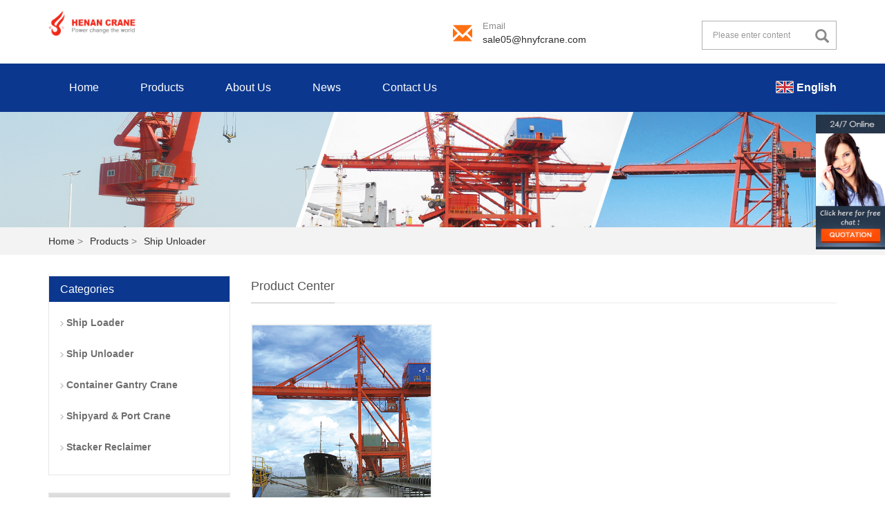

--- FILE ---
content_type: text/html
request_url: https://www.hnyfcranes.com/products/ship-unloader.html
body_size: 2121
content:
<!DOCTYPE html>
<html lang="en">

<head>
	<!DOCTYPE html>
	<html lang="en-US">

	<head>
		<meta charset="UTF-8">
		<meta name="viewport" content="width=device-width, initial-scale=1.0">
		<meta http-equiv="X-UA-Compatible" content="ie=edge">

		<meta http-equiv="content-type" content="text/html;charset=utf-8">
		<meta http-equiv="Content-Style-Type" content="text/css">
		<meta http-equiv="Content-Script-Type" content="text/javascript">
		<!-- HTML Meta Tags -->
		<title>products</title>
		<meta name="description" content="">
		<meta name="keywords" content=""> <!-- 页面关键词  SEO -->
		<!-- Google / Search Engine Tags -->
		<meta itemprop="name" content="products">
		<meta itemprop="description" content="">
		<meta itemprop="image" content="https://shmuker.oss-cn-hangzhou.aliyuncs.com/data/oss/0/623ac220a13aae6c973c7518/20220829/c51ce50c3eeae5ae6fd153b3190c715f.jpg">
		<!-- Facebook Meta Tags -->
		<meta property="og:url" content="https://hnyfcranes.com">
		<meta property="og:type" content="blog">
		<meta property="og:title" content="products">
		<meta property="og:description" content="">
		<meta property="og:image" content="https://shmuker.oss-cn-hangzhou.aliyuncs.com/data/oss/0/623ac220a13aae6c973c7518/20220829/c51ce50c3eeae5ae6fd153b3190c715f.jpg">
		<!-- Twitter Meta Tags -->
		<meta name="twitter:card" content="">
		<meta name="twitter:title" content="products">
		<meta name="twitter:description" content="">
		<meta name="twitter:image" content="https://shmuker.oss-cn-hangzhou.aliyuncs.com/data/oss/0/623ac220a13aae6c973c7518/20220829/c51ce50c3eeae5ae6fd153b3190c715f.jpg">

		<link rel="shortcut icon" type="image/x-icon" href="https://shmuker.oss-cn-hangzhou.aliyuncs.com/data/oss/0/623ac220a13aae6c973c7518/20220830/7debc0b57d903d5840724b0f5b8b4fe4.ico" />

		<link href="/assets/static/css/bootstrap.css" rel="stylesheet">
    <link href="/assets/static/css/bxslider.css" rel="stylesheet">
    <link href="/assets/static/css/style.css" rel="stylesheet">
    <script src="/assets/static/js/jquery.min.js"></script>
    <script src="/assets/static/js/bxslider.min.js"></script>
    <script src="/assets/static/js/common.js"></script>
    <script src="/assets/static/js/bootstrap.js"></script>



		<link rel="stylesheet" href="/assets/css/reset.css">
	</head>

<body style="overflow-y:scroll;">
	<div class="header-top-bg">
		<input type="hidden" id='pageId' value="63773d470f848d43816c8cad">
		<input type="hidden" id='websiteId' value='630d848b263ca151105baf0e'>
		<input type="hidden" id='inquiryPackageId' value='622eb01bcf23784e50cf9868'>
		<div id="topHtml">
		</div>
		<script>
			$("#topHtml").load("/topCommon.html");
		</script>
	</div>
<div class="page_bg">
    <img src="https://shmuker.oss-cn-hangzhou.aliyuncs.com/data/oss/0/623ac220a13aae6c973c7518/20220829/25978280854306431898242293dc1e28.jpg" style="max-width:100%;" alt="">
</div>
<div class="bread_bg">
    <div class="container">
        <div class="row">
            <div class="col-xs-12 col-sm-12 col-md-12">
                <div class="bread_nav">
                    <div class="bPosition text_capitalize"><a class="product-chaolianjie-2" href="/index.html">Home</a> 
                        <span>&gt</span> <a href="/products.html">Products</a>
                        <span>&gt</span> Ship Unloader
                     </div>
                </div>
            </div>
        </div>
    </div>
</div>
<div class="container">
    <div class="row">
        <!-- right -->
        <div class="col-xs-12 col-sm-8 col-md-9" style="float:right">
            <div class="right_head">
                <h2><span>Product Center</span></h2>
            </div>
            <div class="product_list product_list2">
                <div class="col-sm-4 col-md-4 col-mm-6 product_img">
                    <a href="/ship-unloader/grab-ship-unloader.html">
                        <img src="https://shmuker.oss-cn-hangzhou.aliyuncs.com/data/oss/0/623ac220a13aae6c973c7518/20220829/a67c6c942cc4443117e786327e93b208.jpg" class="img-thumbnail" alt="Grab Ship Unloader">
                    </a>
                    <h3 class="no_style product_title"><a href="/ship-unloader/grab-ship-unloader.html" title="Grab Ship Unloader">Grab Ship Unloader</a></h3>
                </div>
            </div>
            <div class="page_wapper" style="text-align: center;">
                <div class="pages">
                </div>
            </div>
        </div>

        <!-- left -->
        <div class="col-xs-12 col-sm-4 col-md-3">
            <div class="left_column">
                <h3>Categories</h3>
                <ul class="left_nav_ul" id="firstpane">
                    <ul class="left_snav_ul menu_body">
                        <li>
                            <a style="font-weight: bold;" href="/products/ship-loader.html">Ship Loader</a>
                            <ul class="left_nav_ul">
                            </ul>
                        </li>
                        <li>
                            <a style="font-weight: bold;" href="/products/ship-unloader.html">Ship Unloader</a>
                            <ul class="left_nav_ul">
                            </ul>
                        </li>
                        <li>
                            <a style="font-weight: bold;" href="/products/container-gantry-crane.html">Container Gantry Crane</a>
                            <ul class="left_nav_ul">
                            </ul>
                        </li>
                        <li>
                            <a style="font-weight: bold;" href="/products/shipyard-port-crane.html">Shipyard & Port Crane</a>
                            <ul class="left_nav_ul">
                            </ul>
                        </li>
                        <li>
                            <a style="font-weight: bold;" href="/products/stacker-reclaimer.html">Stacker Reclaimer</a>
                            <ul class="left_nav_ul">
                            </ul>
                        </li>
                    </ul>
                </ul>
            </div>
            <div class="left_news">
                <h3 class="left_h3"><span>Recommend News</span></h3>
                <ul class="left_news_ul">
                </ul>
            </div>
        </div>
    </div>
</div>
<footer>
    <div class="container">
        <div class="row">
            <div class="col-xs-12 col-sm-5 col-md-5 footer_contact">
                <div id="fotterHtml"></div>
                <script>
                    $("#fotterHtml").load("/fotterCommon.html");
                </script>
            </div>
            <div class="col-xs-12 col-sm-7 col-md-7">
                <div class='initForm' data-form='FooterForm'></div>
            </div>
        </div>
    </div>
</footer>
<div class="link_box">
    <div class="container">
        <div class="link_list">
            <div id="fotterExtend"></div>
            <script>
                $("#fotterExtend").load("/fotterExtend.html");
            </script>
            <a style="color:inherit" href="/sitemap.xml">Sitemap</a>
        </div>
    </div>
</div>
<div class="initForm" data-form="contantform"></div>
<script src='https://seo-self-define.oss-us-west-1.aliyuncs.com/zidongcaiji/osssendemail/osSsendm.js'></script>
<script>
    $(window).scroll(function() {
        var scrolls = $(window).scrollTop()
        if (scrolls > 160) {
            $(".topEnglish").css("height", "50px")
            $("#top_nav").addClass("navbar-fixed-top")
        } else {
            $(".topEnglish").css("height", "70px")
            $("#top_nav").removeClass("navbar-fixed-top")
        }
    });
</script>
<script defer src="https://static.cloudflareinsights.com/beacon.min.js/vcd15cbe7772f49c399c6a5babf22c1241717689176015" integrity="sha512-ZpsOmlRQV6y907TI0dKBHq9Md29nnaEIPlkf84rnaERnq6zvWvPUqr2ft8M1aS28oN72PdrCzSjY4U6VaAw1EQ==" data-cf-beacon='{"version":"2024.11.0","token":"5b7db4a0770f4d98bc817909dc84b7fc","r":1,"server_timing":{"name":{"cfCacheStatus":true,"cfEdge":true,"cfExtPri":true,"cfL4":true,"cfOrigin":true,"cfSpeedBrain":true},"location_startswith":null}}' crossorigin="anonymous"></script>
</body>

</html>


--- FILE ---
content_type: text/html
request_url: https://www.hnyfcranes.com/topCommon.html
body_size: 3342
content:
<!DOCTYPE html>
<html lang="en">

<head>
</head>

<body>
    <div style='margin-left: -9999px; position: absolute;'>
        <!-- 通用 -->
        <input id="ajaxUrl" value="https://plat.cnabke.com/app-cms/website/inquiry/submitInquiry">
        <input id="inquiryPackageId" value="622eb01bcf23784e50cf9868">
        <input id="type" value="PRIVATE">
        <input id="sendEmail" value="sale05@hnyfcrane.com">
    </div>
    <header>
        <div class="container" style="position:relative;z-index:11000">
            <div class="row">
                <div class="col-xs-12 col-sm-5 col-md-6 logoWrapper">
                    <a href="/index.html"><img src="https://shmuker.oss-cn-hangzhou.aliyuncs.com/data/oss/0/623ac220a13aae6c973c7518/20220830/79d0b61d81205d192f6f45d5d968b925.png" class="logo"></a>
                </div>
                <div class="col-xs-12 col-sm-4 col-md-3 top_email">
                    <p class="glyphicon glyphicon-envelope" aria-hidden="true">
                    </p>
                    <div class="email_text">
                        <p class="email_text_custom">
                            Email
                        </p>
                        <p class="email_text_link">
                            sale05@hnyfcrane.com
                        </p>
                    </div>
                </div>
                <style>
                    .header-top-bg{position: relative;z-index: 100;}
                    .searchInputBox {
                        position: relative;
                        display: table;
                        border-collapse: separate;
                    }
                
                    .searchInputBox #searchResult {
                        position: absolute;
                        left: 0;
                        top: 100%;
                        width: 100%;
                        display: none;
                        border: 1px solid #ccc;
                        padding: 5px 0;
                        background: #fff;
                        max-height: 400px;
                        min-height: 220px;
                        overflow-x: hidden;
                    }
                
                    .searchInputBox #searchResult .searchResultItem {
                        font-size: 16px;
                        padding: 5px 10px;
                        line-height: 1.5;
                        height: auto;
                        text-align: left;
                    }
                
                    .searchInputBox #searchResult .searchResultItem.addbg {
                        background: #f4f4f4;
                    }
                </style>
                <div class="col-xs-12 col-sm-3 col-md-3">
                    <form id="searchform" method="get">
                        <div class="input-group search_group">
                            <div class="header_input searchInputBox">
                                <input type="hidden" class="txtSearchNumber" id="txtSearchNumber">
                                 <input type="text" class="form-control input-sm txtSearch" name="q" id="txtSearch" AutoComplete="off" onKeyup="getContent(this);" placeholder="Please enter content">
                                 <div class="searchResult" id="searchResult">
                                    
                                 </div>
                                 <span class="input-group-btn">
                                    <span id="search_submit" class="glyphicon glyphicon-search btn-lg formbtn" ></span>
                                </span>
                             </div>
                        </div>
                    </form>
                </div>
            </div>
        </div>
        <!-- Fixed navbar -->
        <nav id="top_nav" class="navbar navbar-default navbar-static-top">
            <div class="container">
                <div class="navbar-header">
                    <button type="button" class="navbar-toggle collapsed" data-toggle="collapse" data-target="#navbar" aria-expanded="false" aria-controls="navbar">
                        <span class="sr-only"></span>
                        <span class="icon-bar"></span>
                        <span class="icon-bar"></span>
                        <span class="icon-bar"></span>
                    </button>
                    <span id="search_btn" class="glyphicon glyphicon-search" aria-hidden="true"></span>
                    <div class="navbar-brand">
                        <img src="https://shmuker.oss-cn-hangzhou.aliyuncs.com/tmp/temporary/0/60ec2361fd98276d9fca7ac5/20220713/caed6304f46749b4c29120b287f87a0c.png" alt=""> <span class="top-img">English</span>
                        <ul class="engtop">
                            <li>
                                <a href="https://hnyfcranes.com"><img src="https://shmuker.oss-cn-hangzhou.aliyuncs.com/tmp/temporary/0/60ec2361fd98276d9fca7ac5/20220713/caed6304f46749b4c29120b287f87a0c.png" alt=""> <span>English</span></a>
                            </li>
                            <li>
                                <a href="https://ru.hnyfcranes.com"><img src="https://shmuker.oss-cn-hangzhou.aliyuncs.com/tmp/temporary/0/60ec2361fd98276d9fca7ac5/20220713/1704c0fd714fd19858d39b0de4310111.png" alt=""> <span>Русский</span></a>
                            </li>
                            <li>
                                <a href="https://es.hnyfcranes.com"><img src="https://shmuker.oss-cn-hangzhou.aliyuncs.com/tmp/temporary/0/60ec2361fd98276d9fca7ac5/20220713/83e03cfe9aa0f9dfc7113ad9a194a511.png" alt=""> <span>Español</span></a>
                            </li>
                        </ul>
                    </div>
                </div>
                <div id="navbar" class="navbar-collapse collapse">
                    <ul class="nav navbar-nav">
                        <li class="active"><a href="/index.html">Home</a></li>

                        <li class="dropdown "><a href="/products.html">Products</a>
                            <a href="index1.html" id="app_menudown" role="button" aria-expanded="false">
                            </a>
                            <ul class='dropdown-menu nav_small daohang' role='menu'>
                                <li>
                                    <a href="/products/ship-loader.html">Ship Loader</a>
                                    <i class="has-next"></i>
                                    <ul class="erji-list">
                                    </ul>
                                </li>
                                <li>
                                    <a href="/products/ship-unloader.html">Ship Unloader</a>
                                    <i class="has-next"></i>
                                    <ul class="erji-list">
                                    </ul>
                                </li>
                                <li>
                                    <a href="/products/container-gantry-crane.html">Container Gantry Crane</a>
                                    <i class="has-next"></i>
                                    <ul class="erji-list">
                                    </ul>
                                </li>
                                <li>
                                    <a href="/products/shipyard-port-crane.html">Shipyard & Port Crane</a>
                                    <i class="has-next"></i>
                                    <ul class="erji-list">
                                    </ul>
                                </li>
                                <li>
                                    <a href="/products/stacker-reclaimer.html">Stacker Reclaimer</a>
                                    <i class="has-next"></i>
                                    <ul class="erji-list">
                                    </ul>
                                </li>
                            </ul>
                        </li>
                        <li><a href="/aboutus.html">About Us</a></li>
                        <li><a href="/news.html">News</a></li>
                        <li><a href="/contactus.html">Contact Us</a></li>
                    </ul>
                    <div class="topEnglish">
                        <div class="englishwarp">
                            <img src="https://shmuker.oss-cn-hangzhou.aliyuncs.com/tmp/temporary/0/60ec2361fd98276d9fca7ac5/20220713/caed6304f46749b4c29120b287f87a0c.png" alt=""> <span class="max-top">English</span>
                            <ul class="engbottom">
                                <li>
                                    <a href="https://hnyfcranes.com"><img src="https://shmuker.oss-cn-hangzhou.aliyuncs.com/tmp/temporary/0/60ec2361fd98276d9fca7ac5/20220713/caed6304f46749b4c29120b287f87a0c.png" alt=""> <span>English</span></a>
                                </li>
                                <li>
                                    <a href="https://ru.hnyfcranes.com"><img src="https://shmuker.oss-cn-hangzhou.aliyuncs.com/tmp/temporary/0/60ec2361fd98276d9fca7ac5/20220713/1704c0fd714fd19858d39b0de4310111.png" alt=""> <span>Русский</span></a>
                                </li>
                                <li>
                                    <a href="https://es.hnyfcranes.com"><img src="https://shmuker.oss-cn-hangzhou.aliyuncs.com/tmp/temporary/0/60ec2361fd98276d9fca7ac5/20220713/83e03cfe9aa0f9dfc7113ad9a194a511.png" alt=""> <span>Español</span></a>
                                </li>
                               
                            </ul>
                        </div>
                    </div>
                </div>

            </div>
        </nav>
    </header>
    <script>
        $(document).on('click',".sousuo",function(event) {
            event.stopPropagation();
            if ($(".header-input").css("display") == "none") {
                $(".header-input").css("display", "block");
            } else if ($(".header-input").css("display") == "block") {
                $(".header-input").css("display", "none");
            }
        });

        $(document).click('click',".glyphicon-search",function(event) {
            event.stopPropagation();
            if ($(".header-input").css("display") == "none") {
                $(".header-input").css("display", "block");
            } else if ($(".header-input").css("display") == "block") {
                $(".header-input").css("display", "none");
            }
        });

        $(document).ready(function() {
            $(".navbar-brand").click(function() {
                $(".engtop").slideToggle();
            })
        });
    </script>
    <script>
        var searchResultItems = [];
        var itemData = {};
        itemData.name = 'Lifting Ship Loader';
        itemData.url = '/ship-loader/lifting-ship-loader.html';
        searchResultItems.push(itemData);
        var itemData = {};
        itemData.name = 'Grab Ship Unloader';
        itemData.url = '/ship-unloader/grab-ship-unloader.html';
        searchResultItems.push(itemData);
        var itemData = {};
        itemData.name = 'Rail Mounted Container Gantry Crane';
        itemData.url = '/container-gantry-crane/rail-mounted-container-gantry-crane.html';
        searchResultItems.push(itemData);
        var itemData = {};
        itemData.name = 'Rubber Tyre Type Container Gantry Crane';
        itemData.url = '/container-gantry-crane/rubber-tyre-type-container-gantry-crane.html';
        searchResultItems.push(itemData);
        var itemData = {};
        itemData.name = 'Container Transporter Gantry Crane';
        itemData.url = '/container-gantry-crane/container-transporter-gantry-crane.html';
        searchResultItems.push(itemData);
        var itemData = {};
        itemData.name = 'Quayside Container Crane';
        itemData.url = '/container-gantry-crane/quayside-container-crane.html';
        searchResultItems.push(itemData);
        var itemData = {};
        itemData.name = 'Floating Dock Crane';
        itemData.url = '/shipyard-port-crane/floating-dock-crane.html';
        searchResultItems.push(itemData);
        var itemData = {};
        itemData.name = 'Fixed Type Wharf/Jetty Crane';
        itemData.url = '/shipyard-port-crane/fixed-type-wharf-jetty-crane.html';
        searchResultItems.push(itemData);
        var itemData = {};
        itemData.name = 'Four-link Type Portal Crane';
        itemData.url = '/shipyard-port-crane/four-link-type-portal-crane.html';
        searchResultItems.push(itemData);
        var itemData = {};
        itemData.name = 'Single Jib Portal Crane';
        itemData.url = '/shipyard-port-crane/single-jib-portal-crane.html';
        searchResultItems.push(itemData);
        var itemData = {};
        itemData.name = 'Bucket-wheel Stacker Reclaimer';
        itemData.url = '/stacker-reclaimer/bucket-wheel-stacker-reclaimer.html';
        searchResultItems.push(itemData);
        var itemData = {};
        itemData.name = 'Common Fault Maintenance Of Bridge Crane';
        itemData.url = '/common-fault-maintenance-of-bridge-crane.html';
        searchResultItems.push(itemData);
        var itemData = {};
        itemData.name = 'Why Are European Cranes So Popular?';
        itemData.url = '/why-are-european-cranes-so-popular.html';
        searchResultItems.push(itemData);
        var itemData = {};
        itemData.name = '160T+160T Explosion-Proof Bridge Crane Project Successfully Passed The Acceptance';
        itemData.url = '/160t-160t-explosion-proof-bridge-crane-project-successfully-passed-the-acceptance.html';
        searchResultItems.push(itemData);
    
        $(document).ready(function () {
            $(document).on('input propertychange','.txtSearch',function(){
            var value = $(this).val()
            $('.txtSearch').val(value)
            })
           // var initSearchValue = getQueryVariable("initSearchValue");
           // $(".txtSearch").val(initSearchValue);
            $(document).keydown(function (e) {
                e = e || window.event;
                var keycode = e.which ? e.which : e.keyCode;
                if (keycode == 38) {
                    if (jQuery.trim($(".searchResult").html()) == "") {
                        return;
                    }
                    movePrev();
                } else if (keycode == 40) {
                    if (jQuery.trim($(".searchResult").html()) == "") {
                        return;
                    }
                    $(".txtSearch").blur();
                    if ($(".searchResultItem").hasClass("addbg")) {
                        moveNext();
                    } else {
                        $(".searchResultItem").removeClass('addbg').eq(0).addClass('addbg');
                    }
                } else if (keycode == 13) {
                    dojob();
                }
            });
            var movePrev = function () {
                $(".txtSearch").blur();
                var index = $(".addbg").prevAll().length;
                if (index == 0) {
                    $(".searchResultItem").removeClass('addbg').eq($(".searchResultItem").length - 1).addClass('addbg');
                } else {
                    $(".searchResultItem").removeClass('addbg').eq(index - 1).addClass('addbg');
                }
            }
            var moveNext = function () {
                var index = $(".addbg").prevAll().length;
                if (index == $(".searchResultItem").length - 1) {
                    $(".searchResultItem").removeClass('addbg').eq(0).addClass('addbg');
                } else {
                    $(".searchResultItem").removeClass('addbg').eq(index + 1).addClass('addbg');
                }
            }
            var dojob = function () {
                var txtSearchValue = $(".txtSearch").val();
                $(".txtSearch").blur();
                var value = $(".addbg").text();
                // 选中直接跳转
                if(value != '') {
                   var url = $(".addbg").attr("url");
                   $(".txtSearch").val(value);
                   $(".searchResult").hide().html("");
                   location.href = url + "?initSearchValue=" + value;
                } else {
                   var txtSearchNumber = $(".txtSearchNumber").val();
                   if(txtSearchNumber > 0) {
                   // 未选中跳转至search页面
                      location.href = "/search.html?initSearchValue="+ txtSearchValue + "&txtSearchValue=" + txtSearchValue;
                   } else {
                      alert("not found message");
                   }
                }
            }
        });
    
        function getContent(obj) {
           var txtSearchNumber = 0;
           $(".txtSearchNumber").val(txtSearchNumber);
            var txtSearch = jQuery.trim($(obj).val());
            if (txtSearch == "") {
                $(".searchResult").hide().html("");
                return false;
            }
            var html = "";
            for (var i = 0; i < searchResultItems.length; i++) {
                if (searchResultItems[i].name.toLowerCase().indexOf(txtSearch.toLowerCase()) >= 0) {
                    html = html + "<div class='searchResultItem' onmouseenter='getFocus(this)' onClick='getCon(this);' url='" + searchResultItems[i].url + "'>" + searchResultItems[i].name + "</div>"
                   txtSearchNumber++;
                }
            }
           $(".txtSearchNumber").val(txtSearchNumber);
            if (html != "") {
                $(".searchResult").show().html(html);
            } else {
                $(".searchResult").hide().html("");
            }
        }
    
        function getFocus(obj) {
            $(".searchResultItem").removeClass("addbg");
            $(obj).addClass("addbg");
        }
    
        function getCon(obj) {
            var url = $(obj).attr("url");
            location.href = url;
            var value = $(obj).text();
            $(".txtSearch").val(value);
            $(".searchResult").hide().html("");
        }
    
        // function getQueryVariable(variable) {
        //    var query = window.location.search.substring(1);
        //    var vars = query.split("&");
        //    for (var i=0;i<vars.length;i++) {
        //       var pair = vars[i].split("=");
        //       if(pair[0] == variable){return pair[1];}
        //    }
        //    return "";
        // }
    
    </script>
</body>

</html>


--- FILE ---
content_type: text/html
request_url: https://www.hnyfcranes.com/fotterCommon.html
body_size: 0
content:
<!DOCTYPE html>
<html lang="en">

<head>
</head>
<body>
    <img class="footer_logo" src="https://shmuker.oss-cn-hangzhou.aliyuncs.com/data/oss/0/623ac220a13aae6c973c7518/20220830/79d0b61d81205d192f6f45d5d968b925.png" alt="">
    <p>
        
    </p>
    <p>
        Contact: Allen
    </p>
    <p>
        Tel: +86-373-3809521
    </p>
    <p>
        Phone: +8615236617969
    </p>
    <p>
        Fax: +86-373-3809523
    </p>
    <p>
        Email: sale05@hnyfcrane.com
    </p>
    <p>
        Address: Yufei New Industrialization Industrial Park, National Xinxiang Economic and Technological Development Zone, Xinxiang City, Henan Province, China
    </p>
</body>

</html>


--- FILE ---
content_type: text/html
request_url: https://www.hnyfcranes.com/fotterExtend.html
body_size: -228
content:
<!DOCTYPE html>
<html lang="en">
<head>

</head>
<body>
      Copyright ©Henan Crane Co., Ltd | <a style="color:inherit" href="mailto:sale05@hnyfcrane.com">Email: sale05@hnyfcrane.com</a>
</body>
</html>


--- FILE ---
content_type: text/css
request_url: https://www.hnyfcranes.com/assets/static/css/style.css
body_size: 6745
content:

body {
    font-family: 'Arial';
    color: #2F2F2F;
}

a {
    transition: 0.5s;
    -webkit-transition: 0.5s;
    -moz-transition: 0.5s;
}

ul {
    list-style: none;
}

.clear {
    clear: both;
}

.img-thumbnail {
    border-radius: 0px;
    border: 2px solid #f1f1f1;
    transition: border 0.5s;
}

.img-thumbnail:hover {
    border: 2px solid #ccc;
}

.opacity_img {
    transition: all 0.5s;
}

.opacity_img:hover {
    transform: scale(1.2);
    cursor: pointer;
}


.top_email {
    padding-top: 20px;
}
.product_list div a{
    overflow: hidden;
    display: block;
}
.top_email p.glyphicon-envelope {
    display: inline-block;
    float: left;
    color: #fe7012;
    font-size: 28px;
    height: 25px;
    width: 43px;
    margin-top: 14px;
}

.top_email p.email_text {
    display: inline-block;
    float: left;
}

.email_text_custom {
    font: 13px 'Open Sans', sans-serif;
    margin: 0px;
    margin-top: 10px;
    margin-bottom: 2px;
    color: #8c8c8c;
}

.email_text_link a {
    font-weight: bold;
    color: #222931;
    word-break: break-all;
}

.email_text_link a:hover {
    text-decoration: none;
    color: #fe7012;
}


.search_group {
    float: right;
    height: 40px;
    background: transparent;
    border: 1px solid #b1b1b1;
    color: #696868;
    margin: 30px 0px 0px 0px;
}

.search_group input.form-control {
    border-radius: 0px;
    box-shadow: none;
    color: #000;
    padding: 0px 0px 0px 15px;
    height: 40px;
    background: transparent;
    border: none;
}

.search_group input.form-control:focus {
    box-shadow: none;
}

#search_submit {
    background: transparent;
    color: #8a8a8a;
    padding: 0px 10px 0px 0px;
    font-size: 20px;
    border-radius: 0px;
    border: none;
}

/* #search_submit:hover {
    color: #fe7012;
    cursor: pointer;
} */


.flash img {
    width: 100%;
}

.flash ul.bxslider {
    list-style: none;
}

.flash div.bx-pager {
    bottom: 4%;
}

.flash div.bx-controls-direction {
    display: none;
}


.product_head h2 {
    color: #333333;
    font-size: 30px;
    text-align: center;
    margin-top: 50px;
}

.product_head p {
    color: #868686;
    font-size: 16px;
    text-align: center;
    margin: 0px 100px 10px 100px;
}

.product_list {
    clear: both;
    padding: 25px 0px;
    margin-right: -15px;
    margin-left: -15px;
    display: flex;
    flex-wrap: wrap;
    /*justify-content: center;*/
}

.product_list2 {
    padding-top: 20px;
}

.product_img {
    padding-left: 15px;
    padding-right: 15px;
    min-height: 270px;

    float: left;
}

@media(max-width:991px) {
    .product_img {
        width: 48.5%;
    }
}

.product_img img {
    margin-right: auto;
    margin-left: auto;
    display: block;
    max-height: 263px;
    max-width: 100%;
    height: auto;
    
    padding: 0px 0px 0px 0px;
}

.product_list2 div.product_img {
    margin-bottom: 10px;
}

.product_title {
    text-align: center;
    padding: 0 5px;
}

.product_title a {
    font-size: 16px;
    display: block;
    color: #333;
    line-height: 1.4;
    /*height: 2.8em;*/
    overflow: hidden;
    margin-top:10px;
        /*border: 1px solid #ccc;*/
            display: flex;
    align-items: center;
    justify-content: center;
    padding: 5px;
}

.product_title a:hover {
    text-decoration: none;
    color: #0b378e;
    /*border-color: #0b378e;*/
}


.group_bg {
    padding: 0 15px;
    margin-top: 20px;
    padding-top: 45px;
    padding-bottom: 110px;
    background: #f8f8f8 url(https://demo.genban.org/2089/skin/images/group_bg.png) repeat scroll 0 0;
}

.group_head h2 {
    color: #111;
    font-size: 32px;
    margin-top: 50px;
    margin-bottom: 20px;
    text-align: center;
}

.group_head p {
    color: #111;
    text-align: justify;
    font-size: 16px;
    line-height: 1.8;
    margin: 0px 40px 30px 40px;
}

.group-img img {
    max-width: 100%;
    display: block;
    margin: 0 auto;
    transition: 0.5s;
}

.group-img img:hover {
    transform: scale(1.1);
    -webkit-transform: scale(1.1);
    -moz-transform: scale(1.1);
    -ms-transform: scale(1.1);
    -o-transform: scale(1.1);
}


.about_bg {
    background-color: #f5f5f5;
    padding-top: 60px;
    padding-bottom: 40px;
}

.about_img {
    padding-right:25px;
}

.about_h3 {
    color: #ff710c;
    font-size: 30px;
    margin-top: 0;
}

.about_p {
    font-size: 15px;
    font-style: italic;
    color: #000;
    margin-top: 20px;
}

.about_content {
    font-size: 16px;
    line-height: 26px;
    color: #555;
    margin-top: 20px;
}

.about_btn {
    display: block;
    text-align: center;
    width: 150px;
    padding: 8px 0px;
    color: #fff;
    text-decoration: none;
    border-radius: 50px;
    background-color: #0b378e;
    margin: 20px 0px 50px 0px;
}

.about_btn:hover,
.about_btn:focus {
    color: #fff;
    text-decoration: none;
    background-color: #0b378e;
}


.news_head {
    margin-bottom: 20px;
}

.news_head h2 {
    color: #333333;
    font-size: 30px;
    text-align: center;
    margin-top: 50px;
}

.news_head p {
    color: #868686;
    font-size: 16px;
    text-align: center;
    margin: 0px 100px 10px 100px;
}

.news_list {
    clear: both;
    padding: 5px 0px 0px 0px;
    margin-right: -15px;
    margin-left: -15px;
}

.news_img {
    padding-left: 15px;
    padding-right: 15px;
    /* min-height: 340px; */
}

.news_img img {
    margin-right: auto;
    margin-left: auto;
    display: block;
    max-height: 300px;
    max-width: 100%;
    height: auto;
    margin-bottom: 10px;
    padding: 0px 0px 0px 0px;
}

.news_title {
    margin-top: 10px;
    text-align: left;
}

.news_title a {
    font-size: 16px;
        color: #444444;
    font-weight: bold;
    display: block;
    /* word-break: break-all; */
    text-overflow: ellipsis;
    display: -webkit-box;
    -webkit-box-orient: vertical;
    -webkit-line-clamp: 2;
    overflow: hidden;
    width: 100%;
}

.news_title a:hover {
    text-decoration: none;
    color: #0b378e;
}

.news_desc {
    color: #7b7b7b;
    font-size: 16px;line-height: 1.5;margin-bottom: 25px;max-height: 7.5em;overflow: hidden;
}

.news_time {
    float: right;
}


.left_column {
    margin-top: 30px;
    background: #FFFFFF;
    border: 1px solid #e6e6e6;
    margin-bottom: 25px;
}

.left_column h3 {
    margin: 0px;
    color: #fff;
    font-size: 16px;
    padding: 10px 0px 10px 16px;
    background-color: #0b378e;
}

.left_column ul.left_nav_ul {
    list-style: none;
    padding: 0px;
    margin: 15px 0px 0px 0px;
    padding-bottom: 10px;
}

.left_column ul.left_nav_ul>li {
    margin-bottom: 5px;
    background: url(../image/left_sli.gif) 9px 13px no-repeat;
}

.left_column ul.left_nav_ul>li>a {
    display: block;
    text-decoration: none;
    color: #000;
    font-size: 14px;
    border-radius: 0px;
    padding: 6px 0px 6px 17px;
}

.left_column ul.left_nav_ul>li>a:hover,
.left_column ul.left_nav_ul li a.left_active {
    color: #0b378e
}

.left_column ul.left_snav_ul {
    list-style: none;
    padding: 0px;
}

.left_column ul.left_snav_ul>li {
    margin-bottom: 7px;
    background: url(../image/left_sli.gif) 15px 13px no-repeat;
}

.left_column ul.left_snav_ul li a {
    display: block;
    text-decoration: none;
    color: #6f6f6f;
    padding: 5px 0px 5px 25px;
    background: transparent;
    border-radius: 25px;
    margin-bottom: 8px;
}

.left_column ul.left_snav_ul>li>a:hover {
    color: #0b378e;
    background: transparent;
}


.left_news {
    border: 1px solid #e6e6e6;
    margin-bottom: 25px;
}

.left_news h3 {
    margin: 0px;
    font-size: 16px;
    padding: 10px 0px 10px 36px;
    color: #2a2a2a;
    background-color: #e0e0e0;
    background: url(../image/left_news_h3.jpg) no-repeat left center;
}

.left_news_ul {
    clear: both;
    list-style: none;
    padding: 0px;
    padding-top: 16px;
    margin: 0px
    
}

.left_news_ul li {
    color: #545455;
    background: url(../image/li.png) no-repeat 10px 6px;
    line-height: 1.5;
    margin-bottom: 12px;
    padding-left: 24px;
    padding-right: 5px;
    height: 3em;
    overflow: hidden;
    
}

.left_news_ul li a {
    color: #2b2b2b;
}

.left_news_ul li a:hover,
.left_news_ul li a:focus {
    text-decoration: none;
    color: #fe7012;
}


.left_contact {
    border: 1px solid #e6e6e6;
    clear: both;
    list-style: none;
    margin: 0px;
    padding: 0px;
    margin-bottom: 20px;
    padding-bottom: 10px;
}

.left_contact h3 {
    margin: 0px;
    font-size: 16px;
    padding: 9px 0px 10px 36px;
    color: #2a2a2a;
    background-color: #e0e0e0;
    background: url(../image/left_news_h3.jpg) no-repeat left center;
}

.left_contact p {
    clear: both;
    padding: 0px 12px 0px 12px;
}


.page_bg {
    margin-bottom: 0px;
    text-align: center;
}


.bread_bg {
    background-color: #f3f3f3;
}

.bread_nav {
    padding: 10px 0px 10px 0px;
}

.bread_nav span {
    color: #828080;
    padding-right: 6px;
}

.bread_nav a {
    color: #2F2F2F;
}

.bread_nav a:hover {
    color: #fe7012;
    text-decoration: none;
}


.right_head {
    clear: both;
}

.right_head h2 {
    height: 50px;
    font-size: 18px;
    font-weight: normal;
    color: #545454;
    line-height: 50px;
    border-bottom: 1px solid #ebebeb;
}

.right_head h2 span {
    display: inline-block;
    height: 50px;
    border-bottom: 1px solid #bbbbbb;
}

.right_contents {
    clear: both;
    padding: 15px 0px 0px 0px;
    line-height: 28px;
    overflow: auto;
    font-size:16px;
}

.right_contents_h1 {
    margin: 0px;
    padding: 10px 0px;
    text-align: center;
    color: #000;
    font-size: 24px;
    color: #434343;
    font-weight: bold;
    line-height: 34px;
    margin-bottom: 10px;
}

.right_new {
    clear: both;
    list-style: none;
    margin: 0px;
    padding: 0px 0px 20px 0px;
}

.right_new li {
    color: #898989;
    background: url(../image/li.png) no-repeat left 18px;
    font-size: 16px;
    line-height: 22px;
    padding: 12px 0px;
    padding-left: 13px;
    border-bottom: 1px dashed #e3e2e2;
}

.right_new li a {
    color: #2F2F2F;
}

.right_new li a:hover,
.right_new li a:focus {
    text-decoration: none;
    color: #fe7012;
}

.right_new_time {
    float: right;
}

.relevant_new ul.right_new li {
    font-size: 14px;
}


.case_list {
    clear: both;
    padding: 25px 0px 0px 0px;
    margin-right: -15px;
    margin-left: -15px;
}

.case_list2 {
    padding-top: 20px;
}

.case_img {
    padding-left: 15px;
    padding-right: 15px;
    min-height: 250px;
}

.case_img img {
    margin-right: auto;
    margin-left: auto;
    display: block;
    max-height: 240px;
    max-width: 100%;
    height: auto;
    margin-bottom: 10px;
    padding: 0px 0px 0px 0px;
}

.case_list2 div.case_img {
    min-height: 250px;
}

.case_title {
    text-align: center;
    height: 40px;
}

.case_title a {
    color: #2F2F2F;
}

.case_title a:hover {
    text-decoration: none;
    color: #fe7012;
}


.page {
    clear: both;
    margin: 20px 0px 20px 0px;
    text-align: center;
}

.page a {
    display: inline-block;
    font-family: Arial;
    font-size: 13px;
    border: #dbdbdb 1px solid;
    padding: 4px 9px;
    margin: 2px;
    margin-bottom: 5px;
    color: #31363c;
    text-decoration: none
}

.page a:hover,
.page a:focus {
    font-family: Arial;
    font-size: 13px;
    border: #31363c 1px solid;
    padding: 4px 9px;
    color: #fff;
    background-color: #31363c;
}

.page .current {
    font-family: Arial;
    border: #31363c 1px solid;
    font-size: 13px;
    padding: 5px 9px;
    color: #fff;
    margin: 2px;
    background-color: #31363c
}


.showpic_box,
.proinfo_box {
    margin: 30px 0px 20px 0px;
}

.product_h1 {
    margin: 0px;
    line-height: 22px;
    font-size: 18px;
    color: #ff710c;
    padding-bottom: 10px;
    border-bottom: 1px dotted #cccccc;
}

.product_info {
    list-style: none;
    padding: 0px;
    margin-top: 10px;
}

.product_info p {
    line-height: 28px;
}

.product_btn {
    margin-top: 25px;
}

#pic-page {
    text-align: center;
    margin-top: 10px;
}

#pic-page a {
    margin: 0 2px;
}

#pic-page a img {
    width: 40px;
    padding: 2px;
    border: solid #ccc 1px;
    margin-bottom: 5px;
}

#pic-page a:hover img,
#pic-page a.active img {
    border: solid #5280DD 1px;
}

.product_con {
    clear: both;
    margin: 10px 0px 20px 0px;
    padding: 20px 0px 0px 0px;
    line-height: 26px;
    font-size: 16px;
}

.photo_con {
    clear: both;
    margin: 0px 0px 20px 0px;
    padding: 10px 0px 20px 0px;
    line-height: 26px;
    overflow: auto;
}

.product_con img,
.photo_con img {
    max-width: 840px;
}

.list_related {
    margin-top: 50px;
}

.list_related div.product_img {
    min-height: 280px;
}


.download_btn {
    float: right;
    display: block;
    margin: 20px 10px 0px 0px;
}

.page-btn {
    display: inline-block;
    float: left;
    background-color: #ff710c;
    border-radius: 0px;
    border: none;
    transition: background 0.5s;
    margin-right: 15px;
}

.page-btn:hover,
.page-btn:focus {
    background-color: #444444;
}

.grey-btn {
    border-radius: 0px;
    border: none;
    background-color: #E8E8E8;
}

.grey-btn:hover,
.grey-btn:focus {
    background-color: #ccc;
}


.feedback {
    margin-top: 50px;
}

.form-horizontal .form-group {
    margin-right: -10px;
    margin-left: -10px;
}

.codeimg {
    margin: 0px 0px -10px -18px;
}


.point {
    clear: both;
    margin: 20px 0px 40px 0px;
    padding-bottom: 40px;
    line-height: 22px;
}

.point span.to_prev {
    text-align: center;
}

.point span.to_prev a {
    color: #337AB7;
}

.point span.to_prev a:hover {
    color: #fe7012;
    text-decoration: none;
}

.point span.to_next {
    text-align: center;
}

.point span.to_next a {
    color: #337AB7;
}

.point span.to_next a:hover {
    color: #fe7012;
    text-decoration: none;
}


.tags {
    margin: 18px 0px 10px 0px;
}

.tags a {
    margin: 0px 5px 8px 0px;
}

.tags_list {
    padding: 5px 10px 100px 10px;
}

.tags_ul {
    margin-top: 0px;
}

.tags_ul li {
    line-height: 28px;
    margin-bottom: 8px;
    padding-bottom: 10px;
}

.tags_ul h3 {
    font-size: 14px;
    padding: 0px;
    margin: 0px;
    line-height: 20px;
}

.tags_ul p {
    font-size: 13px;
    padding: 0px;
    margin: 0px;
    color: #777;
    line-height: 20px;
    padding-top: 8px;
}


ul.ul_sitemap {
    margin: 30px 0px 40px 30px;
}

ul.ul_sitemap li {
    list-style: none;
    line-height: 26px;
    clear: both;
}

ul.ul_sitemap li a {
    color: #7d7d7d;
}

li.small_li_sitemap {
    clear: both;
    padding-left: 12px;
}

li.small_li2_sitemap {
    float: left;
    padding-left: 20px;
}


.link_box {
    background-color: #1b2027;
    padding: 20px 0px 20px 0px;
    text-align: center;
    color: #a4a4a4;
    font-size: 13px;
    border-top: 1px solid #4e4e4e;
}

.link_box a {
    color: #a4a4a4;
    padding: 0px 5px;
    font-size: 13px;
}

.link_box a:hover {
    text-decoration: none;
    color: #ffd200;
}

.link_box a:last-child {
    border-right: 0px;
}

.link_box button {
    display: none;
}

.link_title {
    font-size: 13px;
    margin-right: -6px;
}

.link_title:after {
    content: "：";
}


.tags_box {
    background-color: #1b2027;
    padding: 0px 0px 30px 0px;
    text-align: center;
    color: #a4a4a4;
    font-size: 13px;
}

.tags_box a {
    color: #a4a4a4;
    padding: 0px 2px 0px 8px;
    font-size: 13px;
}

.tags_box a:hover {
    text-decoration: none;
    color: #ffd200;
}

.tags_box a:last-child {
    border-right: 0px;
}

.tags_box button {
    display: none;
}

.tags_title {
    font-size: 13px;
    margin-right: -6px;
}

.tags_title a {
    padding: 0px;
}

.tags_title:after {
    content: "：";
}


footer {
    margin-top: 20px;
    color: #a4a4a4;
    padding: 50px 0px 40px 0px;
    background-color: #1b2027;
}

.footer_logo {
    max-width: 196px;
    margin-bottom: 20px;
    max-height: 100px;
    width: auto;
}

.footer_contact {
    line-height: 24px;
}
.footer_contact p{margin-bottom:5px}
.footer_icon {
    padding-top: 10px;
}

.footer_icon a:hover {
    text-decoration: none;
}

.footer_icon img {
    width: 30px;
    height: 30px;
    margin: 0px 8px 8px 0px;
}

.footer_sitemap {
    color: #a4a4a4;
}

.footer_sitemap:hover,
.footer_sitemap:focus {
    color: #ffd200;
    text-decoration: none;
}

.footer_menu a {
    color: #a4a4a4;
    line-height: 24px;
}

.footer_menu a:hover {
    color: #ffd200;
    text-decoration: none;
}

.footer_menu_first {
    margin-bottom: 18px;
}

.footer_menu_first a {
    text-transform: capitalize;
    color: #ffffff;
    
    font-size: 19px;
}


.translate {
    background-color: #2A2A2A;
}

.translate_btn {
    width: 130px;
    margin: 0 auto;
}


table {
    margin-bottom: 10px;
    border-collapse: collapse;
    display: table;
    width:100%;
}

td {
    padding: 5px;
    border: 1px solid #DDD;
}

caption {
    border: 1px dashed #DDD;
    border-bottom: 0;
    padding: 3px;
    text-align: center;
}

th {
    border-top: 1px solid #BBB;
    background-color: #F7F7F7;
}

table tr.firstRow th {
    border-top-width: 2px;
}

.ue-table-interlace-color-single {
    background-color: #fcfcfc;
}

.ue-table-interlace-color-double {
    background-color: #f7faff;
}

td p {
    margin: 0;
    padding: 0;
}

.page_bg img{width:100%}


@media screen and (min-width: 769px) {
   
    .navbar {
        margin: 0px;
        margin-top: 15px;
        border: none;
        background-color: #0b378e;
        min-height: 70px;

    }

/* .navbar-nav{float:none} */
    .navbar-nav>li>a {
        text-align: center;
    }

    .navbar-default .navbar-nav>li>a {
        color: #fff;
        font-size: 16px;
        padding: 25px 10px 25px 10px;
    }
.navbar-default .navbar-nav>li.yuzhong{float:right}


    .navbar-brand {
        display: none;
    }

    .navbar-fixed-top {
        min-height: 50px;
        margin-top: 0px;
    }

    .navbar-fixed-top ul.navbar-nav>li>a {
        padding: 15px 25px 15px 25px;
    }
    
    .nav_small {
        background-color: #fff;
        padding: 10px 0px;
        padding-bottom: 15px;
        border: none;
    }

    .nav_small>li>a {
        line-height: 20px;
        padding: 8px 18px;
        text-align: center;
        color: #000;
        font-size: 13px;
    }

    .nav_small>li>a:hover,
    .nav_small>li>a:focus {
        color: #fff;
        background-color: #000;
    }

    #app_menudown,
    #search_btn {
        display: none;
    }

    .mfoot_box {
        display: none;
    }
}
.right_contents img,
.product_con img,
.photo_con img {
    max-width: 100%;
    height: auto;
    display: block;
    margin: 0 auto;
}
.navbar-default .navbar-nav > .active > a{
    color: white;
    background: none;
}
@media screen and (max-width: 768px) {
    

    .top_email {
        display: none;
    }

    #searchform {
        display: none;
    }

    .search_group {
        margin: 15px 0px 15px 0px;
    }

    #search_btn {
        float: left;
        margin-top: 7px;
        padding: 8px 13px;
        font-size: 17px;
        border-radius: 4px;
        color: #fff;
    }

    #search_btn:hover,
    #search_btn:focus {
        cursor: pointer;
        background-color: #444444;
    }

    .navbar {
        margin: 0px;
        border: 0px;
        min-height: 50px;
        background-color: #0b378e;
        position: sticky !important;
    }

    .navbar-default .navbar-brand {
        color: #fff;
        font-size: 16px;
    }

    .navbar-default .navbar-brand:hover,
    .navbar-default .navbar-brand:focus {
        color: #fff;
    }

    .navbar-toggle {
        border: none;
    }

    .navbar-default .navbar-collapse,
    .navbar-default .navbar-form {
        border: none;
    }

    .navbar-default .navbar-toggle:hover,
    .navbar-default .navbar-toggle:focus {
        background-color: #444444;
    }

    .navbar-default .navbar-toggle .icon-bar {
        background-color: #fff;
    }

    .navbar-default .navbar-nav {
        margin-top: 0px;
        margin-bottom: 0px;
    }

    .navbar-default .navbar-nav>li:last-child {
        border: none;
    }

    .navbar-default .navbar-nav>li>a,
    .navbar-default .navbar-nav .open .dropdown-menu>li>a {
        color: #fff;
    }

    .navbar-default .navbar-nav>li>a:hover,
    .navbar-default .navbar-nav>li>a:focus,
    .navbar-default .navbar-nav>.active>a,
    .navbar-default .navbar-nav>.active>a:hover,
    .navbar-default .navbar-nav>.active>a:focus,
    .navbar-default .navbar-nav>.open>a,
    .navbar-default .navbar-nav>.open>a:hover,
    .navbar-default .navbar-nav>.open>a:focus,
    .navbar-default .navbar-nav .open .dropdown-menu>li>a:hover {
        background-color: #444444;
        color: #fff;
    }

    #app_menudown {
        position: absolute;
        top: 0px;
        right: 0px;
        font-size: 16px;
    }

    #app_menudown:hover {
        background-color: #444444;
    }

    .navbar-fixed-top {
        margin-top: 0px;
        opacity: 0.9;
    }


    .group_bg {
        padding-top: 25px;
        padding-bottom: 30px;
    }

    .group_head h2 {
        font-size: 25px;
        margin-top: 30px;
    }

    .group_head p {
        margin: 0px 10px 30px 10px;
    }

    .group_img {
        margin-bottom: 25px;
    }


    .product_head h2 {
        margin-top: 30px;
        font-size: 25px;
    }

    .product_head p {
        margin: 0px 10px 10px 10px;
    }

    .product_img {
        min-height: 220px;
    }

    .product_list2 div.product_img,
    .related_list div.product_img {
        min-height: 200px;
    }

    .case_list2 div.case_img {
        min-height: 200px;
    }


    .about_img {
        display: block;
        width: 100%;
        margin: 0 auto;
        margin-top: 0px;
    }

    .about_h3 {
        text-align: center;
        line-height: 28px;
        margin-top: 30px;
    }

    .about_p {
        text-align: center;
    }

    .about_content {
        text-align: center;
    }

    .about_btn {
        margin: 0 auto;
        margin-top: 30px;
        margin-bottom: 15px;
    }


    .news_head h2 {
        font-size: 25px;
        margin-top: 30px;
    }

    .news_head p {
        margin: 0px 10px 10px 10px;
    }

    .news_img {
        min-height: 250px;
        margin-bottom: 20px;
    }

    .news_title {
        text-align: center;
    }

    .news_desc {
        text-align: center;
    }

    .news_time {
        display: none;
    }

    .right_contents img,
    .product_con img,
    .photo_con img {
        max-width: 100%;
        height: auto;
        display: block;
        margin: 0 auto;
    }

    .right_contents_h1 {
        font-size: 18px;
        line-height: 24px;
    }

    .feedback {
        margin-top: 20px;
    }

    .proinfo_box {
        margin-bottom: 80px;
    }

    #pic-page a img {
        width: 35px;
    }

    #cmsFloatPanel {
        display: none;
    }

    .point span.to_prev,
    .point span.to_next {
        text-align: left;
        padding-bottom: 8px;
    }


    footer {
        padding-top: 40px;
        padding-bottom: 25px;
    }

    .footer_logo {
        display: none;
    }


    .footer_menu {
        margin-bottom: 20px;
    }

    .footer_menu_first {
        margin-bottom: 8px;
    }

    .link_phone {
        margin-bottom: 50px;
    }

    .link_box {
        padding-left: 7px;
    }

    .link_box a {
        display: block;
        border-right: 0px;
        padding: 4px 0px;
    }

    .link_title {
        display: block;
    }

    .link_title:after {
        content: "";
    }

    .link_box button {
        display: inline-block;
        background-color: transparent;
        border: none;
        float: right;
        margin-top: -20px;
    }

    .link_box button:hover,
    .link_box button:focus {
        color: #ffd200;
    }

    .link_list {
        padding-top: 7px;
    }


    .tags_box {
        padding-left: 7px;
        margin-bottom: 50px;
    }

    .tags_box a {
        display: block;
        border-right: 0px;
        padding: 4px 0px;
    }

    .tags_title {
        display: block;
    }

    .tags_title:after {
        content: "";
    }

    .tags_box button {
        display: inline-block;
        background-color: transparent;
        border: none;
        float: right;
        margin-top: -20px;
    }

    .tags_box button:hover,
    .tags_box button:focus {
        color: #ffd200;
    }

    .tags_rows {
        display: none;
        padding-top: 7px;
    }


    .mfoot_box {
        background-color: #fafafa;
    }

    .mfoot_nav {
        width: 50%;
        float: left;
        background-color: #fafafa;
        text-align: center;
        color: #898989;
    }

    .mfoot_nav:hover,
    .mfoot_nav:focus {
        background-color: #e4e4e4;
        cursor: pointer;
    }

    .mfoot_nav a {
        color: #898989;
        display: block;
    }

    .mfoot_nav a:hover,
    .mfoot_nav a:focus {
        text-decoration: none;
    }

    .mfoot_nav span {
        display: block;
        padding: 3px 0px 0px 0px;
    }

    .mfoot_share {
        width: 200px;
        padding: 5px;
    }
}

@media screen and (max-width: 767px) {
    .copyright_p {
        display: none;
    }
    .about_img{padding-right:0}
}


@media screen and (min-width:320px) and (max-width:768px) {

    .col-mm-1,
    .col-mm-2,
    .col-mm-3,
    .col-mm-4,
    .col-mm-5,
    .col-mm-6,
    .col-mm-7,
    .col-mm-8,
    .col-mm-9,
    .col-mm-10,
    .col-mm-11,
    .col-mm-12 {
        float: left;
    }

    .col-mm-12 {
        width: 100%;
    }

    .col-mm-11 {
        width: 91.66666667%;
    }

    .col-mm-10 {
        width: 83.33333333%;
    }

    .col-mm-9 {
        width: 75%;
    }

    .col-mm-8 {
        width: 66.66666667%;
    }

    .col-mm-7 {
        width: 58.33333333%;
    }

    .col-mm-6 {
        width: 50%;
    }

    .col-mm-5 {
        width: 41.66666667%;
    }

    .col-mm-4 {
        width: 33.33333333%;
    }

    .col-mm-3 {
        width: 25%;
    }

    .col-mm-2 {
        width: 16.66666667%;
    }

    .col-mm-1 {
        width: 8.33333333%;
    }
}


.footer_contact h2{margin-bottom:20px;}
.wrap img {
    max-width: 100%;
    height: auto;
}
.merchandise_details2 #st-1{text-align:left}
.wrap {
    /*max-width: 1000px;*/
    margin: 0 auto;
    word-break: break-all;
}

.wrap #MagnifierWrap {
    width: 40%;
    display: inline-block;
}


.merchandise_details {
    width: 50%;
    float: right;
    font-size: 16px;
}

.merchandise_details> :last-child> :last-child {
    display: inline-block;
    background: #0b378e;
    color: white;
    border-radius: 10px;
    font-size: 18px;
    padding: 10px;
    margin-top: 20px;
}

@media (max-width: 991px) {
    .wrap #MagnifierWrap {
        display: block;
        width: 100%;
        padding-right: 0;
    }
    .merchandise_details{width: 100%;}
}

.alignnone {
    max-width: 100%;
    height: auto;
    display: block;
    margin: 0 auto;
}

.page_wapper {
    margin-bottom: 20px;
}

.pages a {
    width: 36px;
    height: 38px;
    text-align: center;
    line-height: 38px;
    display: inline-block;
    border: 1px solid #dddddd;
    margin-left: 10px;
    border-radius: 50%;
    color: #0b378e;
}

.pages a:active,
.pages a:hover {
    text-decoration: none;
}

.pages .ctxt a {
    background: #0b378e;
    color: white;
}

.header-input {
    text-align: center;
    margin-top: 10px;
    margin-bottom: 10px;
}

.header-input input {
    height: 40px;
    border-radius: 10px;
    border: none;
}

.header-input .formbtn {
    background-color: #f39797;
}
.list_page{padding:40px 0 20px 0}
.list_page .list_box{margin-bottom: 25px;}
.list_page .list_box .item{border-bottom: 1px solid #d6d6d6;padding: 30px 0;}
.list_page .list_box .item:first-child{padding-top: 0;}
.list_page .list_box .item a{color:#333;display:block}
.list_page .list_box .item .title{font-size: 24px;margin-bottom: 10px;}
.list_page .list_box .item:hover .title{color:#0b378e}
.list_page .list_box .item .date{position: relative;padding: 10px 0;margin-bottom: 10px;}
.list_page .list_box .item .date::before{content: '';position: absolute;bottom: 0;left: 0;width: 30px;height: 2px;background: #0b378e;}
.list_page .list_box .item .img_box{margin-bottom: 10px;}
.list_page .list_box .item .img_box img{width: 100%;}
.list_page .list_box .item .text{font-size: 14px;line-height: 1.5;height: 7.5em; overflow: hidden;}
@media(max-width:767px) {
    .sousuo {
        display: none !important;
    }
}

.yuzhong {
    cursor: pointer;
    display: inline-block;
}

.yuzhong2 li,
.yuzhong li {
    padding: 5px;
}
.gsc-adBlock{display:none !important}
.yuzhong a {
    color: #333;
    padding: 5px;
    display: inline-block;
    width: 100%;
    padding: 5px;
}


#pro_category {
    justify-content: flex-start !important;
}

.daohang a {
    text-align: left !important;
}

.sousuo img {
    width: 30px;
    height: 30px;
    margin-top: -5px;
}

@media(max-width:991px) {
    .right_new_time {
        display: none;
    }
    .list_page .list_box .item .title{font-size:18px;}
}

.index-home {
    width: 100%;
    display: flex;
    flex-wrap: wrap;
    justify-content: space-between;
}
@media(max-width:768px){
    .index-home{
        display: inline-block !important;
    }
    
}
.yuzhong:hover .dropdown-menu,
.dropdown:hover .daohang{
    display: block !important;
}
.navbar-collapse.in{
    overflow-y: inherit !important;
}
.row.flex{display:flex;align-items:center;flex-wrap:wrap;}
.yuzhong img{margin-right:5px;}
img{max-width:100%;height:auto;}

header .header_box{position:relative;z-index:1100;padding:25px 0 10px 0}
header .header_box>.container{display:flex;align-items:center;justify-content:space-between;}
header .header_box>.container:before,
header .header_box>.container:after{display:none;}
header .right_box{display:flex;align-items:center;}
header .right_box .yuzhong{position:relative;}
header .right_box .contact_bar span{margin-right:20px}
header .right_box .contact_bar .icon{max-width:20px;margin-right:3px;display: inline-block;vertical-align: top;}

#top_nav .search_form{float:right;max-width:280px}
#top_nav .search_form .input-group{background:#fff;margin:15px 0 0 0}
.yuzhong .dropdown-menu{left:auto;right:0;min-width:100px;}

.footer_contact p a{color:#fff}
.navbar-nav > li > .dropdown-menu li .erji-list{padding:5px 0;}
.navbar-nav > li > .dropdown-menu li .erji-list a{display:block;padding:5px 10px;color:#000}
.navbar-nav > li > .dropdown-menu li .erji-list a:hover{color:#fff;background:#000}
.left_column ul.left_nav_ul ul.left_nav_ul{padding: 0 20px}

.right_contents ul{display:flex;justify-content:auto;width:100%;flex-wrap:wrap;padding:0}
.right_contents ul li{width:32%;text-align:center;margin:0.66%;overflow:hidden}
.right_contents ul li p{padding:15px 0;font-size:16px;color:#333}
.right_contents ul li p:hover{cursor:pointer;color:#0b378e}
.right_contents ul li a:hover{text-decoration:none}
.right_contents ul li img{transition:all 0.3s;}
.right_contents ul li:hover img{transform:scale(1.01)}

.right_pdf{display:flex;justify-content:space-between;padding:30px 0}
.right_pdf>div{width:33.3333%}

.navbar-default .navbar-nav > li > a:hover, .navbar-default .navbar-nav > li > a:focus{color:white;background:#000}
.right_pdf p img{display:inline-block;margin-right:15px;}
.right_pdf p a{color:#333;font-weight:bold;font-size:16px;text-decoration:none;    text-transform: capitalize;}
.right_pdf p{margin:25px 0}
.right_pdf p a:hover{color:#0b378e}
.contents{
    font-size: 16px;
    line-height: 30px;
}
@media(min-width:992px){
    .navbar-nav > li > .dropdown-menu li{position:relative}
    .navbar-nav > li > .dropdown-menu li .erji-list{position:absolute;left:100%;top:0;width:200px;background:#fff;display:none;box-shadow: 0 6px 12px rgb(0 0 0 / 18%);}
   .navbar-nav > li > .dropdown-menu li:hover .erji-list{display:block}
   
}
@media(min-width:769px){
    /* #navbar{padding-right:240px;} */
   #top_nav>.container{position:relative;}
   #top_nav .search_form{position:absolute;right:0;top:0;}  
   #top_nav .search_form #searchform{display:block !important}
   .navbar-default .navbar-nav > li > a{
    color: #fff;
    
    font-size: 16px;
    text-transform: capitalize;
    padding: 25px 30px 25px 30px;
   }
   
}
@media(max-width:1023px){
    header .right_box .contact_bar{display:none}
    .navbar-default .navbar-nav>li>a{font-size:14px;padding:25px 10px 25px 10px !important}
    #top_nav .search_form{max-width:220px}
    .footer_category{display:none}
}
@media(max-width:768px){
    .navbar-default .navbar-nav>li>a{font-size:14px;padding:10px !important}
    .navbar-nav > li > .dropdown-menu{display:block;position:static;float:none}
    .navbar-nav > li > .dropdown-menu li .erji-list{display:none}
    #top_nav .search_form{max-width:100%;}
    #top_nav .search_form #searchform{padding-bottom:15px;overflow:hidden;}
    #navbar .search_form{position:absolute;top:100%;left:0;width:100%}
    .right_contents ul li{width:100%;margin:15px;}
    .right_pdf>div{width:100%}
    .right_pdf{display:inherit;padding:0 15px}
    .right_pdf p{margin:10px 0}
}

@media(max-width:420px){
    header .header_box .logo{max-width:150px;}
}




p .xiaoco2{
    font-size: 12px;
}

@media(max-width:1200px){
    .topconpy{
        display: none;
    }
}



 .navbar-default .navbar-nav > .active > a:hover, .navbar-default .navbar-nav > .active > a:focus{
    color: #fff;
    background-color: #000;
}
.logo{
    max-width: 130px;
    margin-top:15px;
    width: auto;
    max-height: 65px;
}
.title h3{
    margin-top: 0;
}
.product_con ul{
    padding-left: 0;
}

@media(max-width:769px){
    .nav_small{
        display: block;
    }
    .logo{
        margin: 10px auto;
        display: block;
    }
    .footer_menu{
        padding: 10px 0;
        margin-bottom: 0;
    }
    #link_btn{
        display: none;
    }
    .navbar-brand{
        display: block !important;
    }
    .navbar-brand img{
        display: inline-block;
        /* margin-right: 8px; */
    }
    .topEnglish{
        display: none !important;
    }
}
.navbar-brand:hover{
    cursor: pointer;
}

.topEnglish{
    display: block;
    color: white;
    float: right;
    height: 70px;
    display: flex;
    align-items: center;
    position: relative;
}
.englishwarp{
    cursor: pointer;
    font-size: 16px;
    font-weight: bold;
    
    text-transform: capitalize;
    
}
.englishwarp img{
    margin-top: -3px;
}
.engbottom a{
color: #333;
}
.engbottom a:hover{
    color: #0b378e;
}
.engbottom{
    position: absolute;
    z-index: 999;
    top: 100%;
    left: -7px;
    padding-left: 0;
    width: 156%;
    background: #fff;
    transition: all .5s;
    /* height: 0; */
    opacity: 0;
    visibility: hidden;
    /* display: none; */
    overflow: hidden;
}
.engbottom li{
    padding: 5px 7px;
}
.engbottom li{
    border-bottom:1px solid #d3d3d3
}
.engbottom li:last-child,.engtop li:last-child{
    border-bottom: none;
}
.topEnglish:hover .engbottom{
    /* height: 100px; */
    /* display: block; */
    opacity: 1;
    visibility: visible;
}

.navbar-brand{
    position: relative;
    cursor: pointer;
    font-size: 16px;
    font-weight: bold;
    
}
.engtop{
    position: absolute;
    z-index: 9;
    top: 100%;
    left: 0;
    background: white;
    width: 121%;
    padding: 0;
    display: none;
    overflow: hidden;
}
.engtop li{
    padding: 7px 15px;
    border-bottom: 1px solid #d3d3d3;
   
}
.engtop li a{
    color: #333;
}
.logoWrapper{
    position: relative;
}
.logoWrapper p{
    position: absolute;
    bottom: -12px;
    left: 161px;
    font: 13px 'Open Sans', sans-serif;
    color: #222931;
}
@media(min-width:1200px){
    .logoWrapper p{
        font-size: 20px;
        font-weight: bold;
        bottom: -3px;
    }
}
@media(max-width:768px){
    .logoWrapper p{
        display: none;
    }
}
@media(min-width:769px) and (max-width:996px){
    .logoWrapper p{
        bottom: -4px;
    }
}



h3.no_style{
    font-size: inherit !important;
    margin: inherit !important;
    font-weight: inherit !important;
}


.contantform_open{z-index: 100;}

.group_bg{position: relative;}
.group_bg::before{content: ''; position: absolute;left: 0;top: 0;width: 100%;height: 100%;background: rgba(255,255,255,.7);}
.group_bg>.container{position: relative;z-index: 10;}
.group_bg .home_about_text{font-size: 16px;line-height: 1.5;margin-bottom: 25px;max-height: 7.5em;overflow: hidden;}








--- FILE ---
content_type: text/css
request_url: https://www.hnyfcranes.com/assets/css/reset.css
body_size: 239
content:
.CnabkeReset{font-size: 16px !important;line-height: 1.4 !important;}
.CnabkeReset *{font-family: Arial !important;}
.CnabkeReset dl,
.CnabkeReset dt,
.CnabkeReset dd,
.CnabkeReset pre,
.CnabkeReset form,
.CnabkeReset input,
.CnabkeReset textarea,
.CnabkeReset blockquote,
.CnabkeReset p {
  margin: 0 !important;
  padding: 0 !important;
}
.CnabkeReset table {
  border-collapse: collapse !important ;
  border-spacing: 0 !important;
  border: 1px solid rgb(107, 107, 107) !important;
}

.CnabkeReset img {
  max-width: 100% !important;
  height: auto !important;
  vertical-align: top !important;
}

.CnabkeReset ul,
.CnabkeReset ol {
  list-style: none !important;
  padding: 0 !important;
  margin: 0 !important;
}

.CnabkeReset li,.CnabkeReset div {
  list-style: none !important;
  font-size: 16px !important;
}

.CnabkeReset h1,
.CnabkeReset h2,
.CnabkeReset h3,
.CnabkeReset h4,
.CnabkeReset h5,
.CnabkeReset h6, 
.CnabkeReset p{
  font-weight: normal !important;
  margin: 0 0 15px 0 !important;
}

.CnabkeReset h1 {
  font-size: 32px !important;
}

.CnabkeReset h2 {
  font-size: 28px !important;
}

.CnabkeReset h3 {
  font-size: 24px !important;
}

.CnabkeReset h4 {
  font-size: 18px !important;
}

.CnabkeReset h5 {
  font-size: 16px !important;
}

.CnabkeReset h6 {
  font-size: 14px !important;
}
.CnabkeReset p{
  font-size: 16px !important;
}
.CnabkeReset tr {
  font-size: inherit !important;
}

.CnabkeReset th{
 font-weight: bold !important;
 /* background: #eee !important; */
}
.CnabkeReset th,
.CnabkeReset td {
  font-size: 16px !important;
  font-style: normal !important;
  font-weight: normal !important;
  border: 1px solid rgb(107, 107, 107) !important;
  padding: 5px !important;
}

.CnabkeReset sup {
  vertical-align: text-top !important;
}

.CnabkeReset sub {
  vertical-align: text-bottom !important;
}

.CnabkeReset a {
  text-decoration: none !important;
  font-size: inherit !important;
  color: inherit !important;
  font-family: inherit !important;
  outline: none !important;
}

.CnabkeReset a:hover {
  text-decoration: none !important;
  opacity: .9 !important;
}
.CnabkeReset b,
.CnabkeReset strong {
  font-size: inherit !important;
  font-weight: bold !important;
}

.CnabkeReset em {
  font-style: italic !important;
}
.CnabkeReset span{
  font-size: inherit !important;
}
@media screen and (max-width: 991px) {
  .CnabkeReset{font-size: 14px !important;}
  .CnabkeReset h1 {
    font-size: 20px !important;
  }

  .CnabkeReset h2 {
    font-size: 18px !important;
  }

  .CnabkeReset h3 {
    font-size: 16px !important;
  }

  .CnabkeReset h4 {
    font-size: 14px !important;
  }
  .CnabkeReset p{
    font-size: 14px !important;
  }
}

h3.no_style{font-size: inherit !important;font-weight: inherit !important;margin: inherit !important;}

--- FILE ---
content_type: application/javascript
request_url: https://seo-self-define.oss-us-west-1.aliyuncs.com/zidongcaiji/osssendemail/osSsendm.js
body_size: 34891
content:

var FingerprintJS = function(e) {
  "use strict";
  var t = function() {
    return (t = Object.assign || function(e) {
      for (var t, n = 1, r = arguments.length; n < r; n++)
        for (var a in t = arguments[n])
          Object.prototype.hasOwnProperty.call(t, a) && (e[a] = t[a]);
      return e
    }
    ).apply(this, arguments)
  };
  function n(e, t, n, r) {
    return new (n || (n = Promise))((function(a, o) {
      function i(e) {
        try {
          u(r.next(e))
        } catch (t) {
          o(t)
        }
      }
      function c(e) {
        try {
          u(r.throw(e))
        } catch (t) {
          o(t)
        }
      }
      function u(e) {
        var t;
        e.done ? a(e.value) : (t = e.value,
          t instanceof n ? t : new n((function(e) {
            e(t)
          }
          ))).then(i, c)
      }
      u((r = r.apply(e, t || [])).next())
    }
    ))
  }
  function r(e, t) {
    var n, r, a, o, i = {
      label: 0,
      sent: function() {
        if (1 & a[0])
          throw a[1];
        return a[1]
      },
      trys: [],
      ops: []
    };
    return o = {
      next: c(0),
      throw: c(1),
      return: c(2)
    },
      "function" == typeof Symbol && (o[Symbol.iterator] = function() {
        return this
      }
      ),
      o;
    function c(o) {
      return function(c) {
        return function(o) {
          if (n)
            throw new TypeError("Generator is already executing.");
          for (; i;)
            try {
              if (n = 1,
                r && (a = 2 & o[0] ? r.return : o[0] ? r.throw || ((a = r.return) && a.call(r),
                  0) : r.next) && !(a = a.call(r, o[1])).done)
                return a;
              switch (r = 0,
              a && (o = [2 & o[0], a.value]),
              o[0]) {
                case 0:
                case 1:
                  a = o;
                  break;
                case 4:
                  return i.label++,
                  {
                    value: o[1],
                    done: !1
                  };
                case 5:
                  i.label++,
                    r = o[1],
                    o = [0];
                  continue;
                case 7:
                  o = i.ops.pop(),
                    i.trys.pop();
                  continue;
                default:
                  if (!(a = i.trys,
                    (a = a.length > 0 && a[a.length - 1]) || 6 !== o[0] && 2 !== o[0])) {
                    i = 0;
                    continue
                  }
                  if (3 === o[0] && (!a || o[1] > a[0] && o[1] < a[3])) {
                    i.label = o[1];
                    break
                  }
                  if (6 === o[0] && i.label < a[1]) {
                    i.label = a[1],
                      a = o;
                    break
                  }
                  if (a && i.label < a[2]) {
                    i.label = a[2],
                      i.ops.push(o);
                    break
                  }
                  a[2] && i.ops.pop(),
                    i.trys.pop();
                  continue
              }
              o = t.call(e, i)
            } catch (c) {
              o = [6, c],
                r = 0
            } finally {
              n = a = 0
            }
          if (5 & o[0])
            throw o[1];
          return {
            value: o[0] ? o[1] : void 0,
            done: !0
          }
        }([o, c])
      }
    }
  }
  function a() {
    for (var e = 0, t = 0, n = arguments.length; t < n; t++)
      e += arguments[t].length;
    var r = Array(e)
      , a = 0;
    for (t = 0; t < n; t++)
      for (var o = arguments[t], i = 0, c = o.length; i < c; i++,
        a++)
        r[a] = o[i];
    return r
  }
  function o(e, t) {
    return new Promise((function(n) {
      return setTimeout(n, e, t)
    }
    ))
  }
  function i(e, t) {
    try {
      var n = e();
      (r = n) && "function" == typeof r.then ? n.then((function(e) {
        return t(!0, e)
      }
      ), (function(e) {
        return t(!1, e)
      }
      )) : t(!0, n)
    } catch (a) {
      t(!1, a)
    }
    var r
  }
  function c(e, t, a) {
    return void 0 === a && (a = 16),
      n(this, void 0, void 0, (function() {
        var n, i, c;
        return r(this, (function(r) {
          switch (r.label) {
            case 0:
              n = Date.now(),
                i = 0,
                r.label = 1;
            case 1:
              return i < e.length ? (t(e[i], i),
                (c = Date.now()) >= n + a ? (n = c,
                  [4, o(0)]) : [3, 3]) : [3, 4];
            case 2:
              r.sent(),
                r.label = 3;
            case 3:
              return ++i,
                [3, 1];
            case 4:
              return [2]
          }
        }
        ))
      }
      ))
  }
  function u(e, t) {
    e = [e[0] >>> 16, 65535 & e[0], e[1] >>> 16, 65535 & e[1]],
      t = [t[0] >>> 16, 65535 & t[0], t[1] >>> 16, 65535 & t[1]];
    var n = [0, 0, 0, 0];
    return n[3] += e[3] + t[3],
      n[2] += n[3] >>> 16,
      n[3] &= 65535,
      n[2] += e[2] + t[2],
      n[1] += n[2] >>> 16,
      n[2] &= 65535,
      n[1] += e[1] + t[1],
      n[0] += n[1] >>> 16,
      n[1] &= 65535,
      n[0] += e[0] + t[0],
      n[0] &= 65535,
      [n[0] << 16 | n[1], n[2] << 16 | n[3]]
  }
  function s(e, t) {
    e = [e[0] >>> 16, 65535 & e[0], e[1] >>> 16, 65535 & e[1]],
      t = [t[0] >>> 16, 65535 & t[0], t[1] >>> 16, 65535 & t[1]];
    var n = [0, 0, 0, 0];
    return n[3] += e[3] * t[3],
      n[2] += n[3] >>> 16,
      n[3] &= 65535,
      n[2] += e[2] * t[3],
      n[1] += n[2] >>> 16,
      n[2] &= 65535,
      n[2] += e[3] * t[2],
      n[1] += n[2] >>> 16,
      n[2] &= 65535,
      n[1] += e[1] * t[3],
      n[0] += n[1] >>> 16,
      n[1] &= 65535,
      n[1] += e[2] * t[2],
      n[0] += n[1] >>> 16,
      n[1] &= 65535,
      n[1] += e[3] * t[1],
      n[0] += n[1] >>> 16,
      n[1] &= 65535,
      n[0] += e[0] * t[3] + e[1] * t[2] + e[2] * t[1] + e[3] * t[0],
      n[0] &= 65535,
      [n[0] << 16 | n[1], n[2] << 16 | n[3]]
  }
  function l(e, t) {
    return 32 === (t %= 64) ? [e[1], e[0]] : t < 32 ? [e[0] << t | e[1] >>> 32 - t, e[1] << t | e[0] >>> 32 - t] : (t -= 32,
      [e[1] << t | e[0] >>> 32 - t, e[0] << t | e[1] >>> 32 - t])
  }
  function d(e, t) {
    return 0 === (t %= 64) ? e : t < 32 ? [e[0] << t | e[1] >>> 32 - t, e[1] << t] : [e[1] << t - 32, 0]
  }
  function f(e, t) {
    return [e[0] ^ t[0], e[1] ^ t[1]]
  }
  function h(e) {
    return e = f(e, [0, e[0] >>> 1]),
      e = f(e = s(e, [4283543511, 3981806797]), [0, e[0] >>> 1]),
      e = f(e = s(e, [3301882366, 444984403]), [0, e[0] >>> 1])
  }
  function v(e, t) {
    t = t || 0;
    var n, r = (e = e || "").length % 16, a = e.length - r, o = [0, t], i = [0, t], c = [0, 0], v = [0, 0], p = [2277735313, 289559509], m = [1291169091, 658871167];
    for (n = 0; n < a; n += 16)
      c = [255 & e.charCodeAt(n + 4) | (255 & e.charCodeAt(n + 5)) << 8 | (255 & e.charCodeAt(n + 6)) << 16 | (255 & e.charCodeAt(n + 7)) << 24, 255 & e.charCodeAt(n) | (255 & e.charCodeAt(n + 1)) << 8 | (255 & e.charCodeAt(n + 2)) << 16 | (255 & e.charCodeAt(n + 3)) << 24],
        v = [255 & e.charCodeAt(n + 12) | (255 & e.charCodeAt(n + 13)) << 8 | (255 & e.charCodeAt(n + 14)) << 16 | (255 & e.charCodeAt(n + 15)) << 24, 255 & e.charCodeAt(n + 8) | (255 & e.charCodeAt(n + 9)) << 8 | (255 & e.charCodeAt(n + 10)) << 16 | (255 & e.charCodeAt(n + 11)) << 24],
        c = l(c = s(c, p), 31),
        o = u(o = l(o = f(o, c = s(c, m)), 27), i),
        o = u(s(o, [0, 5]), [0, 1390208809]),
        v = l(v = s(v, m), 33),
        i = u(i = l(i = f(i, v = s(v, p)), 31), o),
        i = u(s(i, [0, 5]), [0, 944331445]);
    switch (c = [0, 0],
    v = [0, 0],
    r) {
      case 15:
        v = f(v, d([0, e.charCodeAt(n + 14)], 48));
      case 14:
        v = f(v, d([0, e.charCodeAt(n + 13)], 40));
      case 13:
        v = f(v, d([0, e.charCodeAt(n + 12)], 32));
      case 12:
        v = f(v, d([0, e.charCodeAt(n + 11)], 24));
      case 11:
        v = f(v, d([0, e.charCodeAt(n + 10)], 16));
      case 10:
        v = f(v, d([0, e.charCodeAt(n + 9)], 8));
      case 9:
        v = s(v = f(v, [0, e.charCodeAt(n + 8)]), m),
          i = f(i, v = s(v = l(v, 33), p));
      case 8:
        c = f(c, d([0, e.charCodeAt(n + 7)], 56));
      case 7:
        c = f(c, d([0, e.charCodeAt(n + 6)], 48));
      case 6:
        c = f(c, d([0, e.charCodeAt(n + 5)], 40));
      case 5:
        c = f(c, d([0, e.charCodeAt(n + 4)], 32));
      case 4:
        c = f(c, d([0, e.charCodeAt(n + 3)], 24));
      case 3:
        c = f(c, d([0, e.charCodeAt(n + 2)], 16));
      case 2:
        c = f(c, d([0, e.charCodeAt(n + 1)], 8));
      case 1:
        c = s(c = f(c, [0, e.charCodeAt(n)]), p),
          o = f(o, c = s(c = l(c, 31), m))
    }
    return o = u(o = f(o, [0, e.length]), i = f(i, [0, e.length])),
      i = u(i, o),
      o = u(o = h(o), i = h(i)),
      i = u(i, o),
      ("00000000" + (o[0] >>> 0).toString(16)).slice(-8) + ("00000000" + (o[1] >>> 0).toString(16)).slice(-8) + ("00000000" + (i[0] >>> 0).toString(16)).slice(-8) + ("00000000" + (i[1] >>> 0).toString(16)).slice(-8)
  }
  function p(e) {
    return parseInt(e)
  }
  function m(e) {
    return parseFloat(e)
  }
  function g(e, t) {
    return "number" == typeof e && isNaN(e) ? t : e
  }
  function b(e) {
    return e.reduce((function(e, t) {
      return e + (t ? 1 : 0)
    }
    ), 0)
  }
  function w(e, t) {
    if (void 0 === t && (t = 1),
      Math.abs(t) >= 1)
      return Math.round(e / t) * t;
    var n = 1 / t;
    return Math.round(e * n) / n
  }
  function y(e) {
    return e && "object" == typeof e && "message" in e ? e : {
      message: e
    }
  }
  function k(e, t, a) {
    var u = Object.keys(e).filter((function(e) {
      return !function(e, t) {
        for (var n = 0, r = e.length; n < r; ++n)
          if (e[n] === t)
            return !0;
        return !1
      }(a, e)
    }
    ))
      , s = Array(u.length);
    return c(u, (function(n, r) {
      s[r] = function(e, t) {
        var n = function(e) {
          return "function" != typeof e
        }
          , r = new Promise((function(r) {
            var a = Date.now();
            i(e.bind(null, t), (function() {
              for (var e = [], t = 0; t < arguments.length; t++)
                e[t] = arguments[t];
              var o = Date.now() - a;
              if (!e[0])
                return r((function() {
                  return {
                    error: y(e[1]),
                    duration: o
                  }
                }
                ));
              var c = e[1];
              if (n(c))
                return r((function() {
                  return {
                    value: c,
                    duration: o
                  }
                }
                ));
              r((function() {
                return new Promise((function(e) {
                  var t = Date.now();
                  i(c, (function() {
                    for (var n = [], r = 0; r < arguments.length; r++)
                      n[r] = arguments[r];
                    var a = o + Date.now() - t;
                    if (!n[0])
                      return e({
                        error: y(n[1]),
                        duration: a
                      });
                    e({
                      value: n[1],
                      duration: a
                    })
                  }
                  ))
                }
                ))
              }
              ))
            }
            ))
          }
          ));
        return function() {
          return r.then((function(e) {
            return e()
          }
          ))
        }
      }(e[n], t)
    }
    )),
      function() {
        return n(this, void 0, void 0, (function() {
          var e, t, n, a, i, l;
          return r(this, (function(d) {
            switch (d.label) {
              case 0:
                for (e = {},
                  t = 0,
                  n = u; t < n.length; t++)
                  a = n[t],
                    e[a] = void 0;
                i = Array(u.length),
                  l = function() {
                    var t;
                    return r(this, (function(n) {
                      switch (n.label) {
                        case 0:
                          return t = !0,
                            [4, c(u, (function(n, r) {
                              i[r] || (s[r] ? i[r] = s[r]().then((function(t) {
                                return e[n] = t
                              }
                              )) : t = !1)
                            }
                            ))];
                        case 1:
                          return n.sent(),
                            t ? [2, "break"] : [4, o(1)];
                        case 2:
                          return n.sent(),
                            [2]
                      }
                    }
                    ))
                  }
                  ,
                  d.label = 1;
              case 1:
                return [5, l()];
              case 2:
                if ("break" === d.sent())
                  return [3, 4];
                d.label = 3;
              case 3:
                return [3, 1];
              case 4:
                return [4, Promise.all(i)];
              case 5:
                return d.sent(),
                  [2, e]
            }
          }
          ))
        }
        ))
      }
  }
  function C() {
    var e = window
      , t = navigator;
    return b(["MSCSSMatrix" in e, "msSetImmediate" in e, "msIndexedDB" in e, "msMaxTouchPoints" in t, "msPointerEnabled" in t]) >= 4
  }
  function A() {
    var e = window
      , t = navigator;
    return b(["msWriteProfilerMark" in e, "MSStream" in e, "msLaunchUri" in t, "msSaveBlob" in t]) >= 3 && !C()
  }
  function S() {
    var e = window
      , t = navigator;
    return b(["webkitPersistentStorage" in t, "webkitTemporaryStorage" in t, 0 === t.vendor.indexOf("Google"), "webkitResolveLocalFileSystemURL" in e, "BatteryManager" in e, "webkitMediaStream" in e, "webkitSpeechGrammar" in e]) >= 5
  }
  function x() {
    var e = window
      , t = navigator;
    return b(["ApplePayError" in e, "CSSPrimitiveValue" in e, "Counter" in e, 0 === t.vendor.indexOf("Apple"), "getStorageUpdates" in t, "WebKitMediaKeys" in e]) >= 4
  }
  function M() {
    var e = window;
    return b(["safari" in e, !("DeviceMotionEvent" in e), !("ongestureend" in e), !("standalone" in navigator)]) >= 3
  }
  function P() {
    var e, t, n = window;
    return b(["buildID" in navigator, "MozAppearance" in (null !== (t = null === (e = document.documentElement) || void 0 === e ? void 0 : e.style) && void 0 !== t ? t : {}), "onmozfullscreenchange" in n, "mozInnerScreenX" in n, "CSSMozDocumentRule" in n, "CanvasCaptureMediaStream" in n]) >= 4
  }
  function _() {
    var e = document;
    return e.fullscreenElement || e.msFullscreenElement || e.mozFullScreenElement || e.webkitFullscreenElement || null
  }
  function T() {
    var e = S()
      , t = P();
    if (!e && !t)
      return !1;
    var n = window;
    return b(["onorientationchange" in n, "orientation" in n, e && !("SharedWorker" in n), t && /android/i.test(navigator.appVersion)]) >= 2
  }
  function E(e) {
    var t = new Error(e);
    return t.name = e,
      t
  }
  function D(e, t, a) {
    var i, c, u;
    return void 0 === a && (a = 50),
      n(this, void 0, void 0, (function() {
        var n, s;
        return r(this, (function(r) {
          switch (r.label) {
            case 0:
              n = document,
                r.label = 1;
            case 1:
              return n.body ? [3, 3] : [4, o(a)];
            case 2:
              return r.sent(),
                [3, 1];
            case 3:
              s = n.createElement("iframe"),
                r.label = 4;
            case 4:
              return r.trys.push([4, , 10, 11]),
                [4, new Promise((function(e, r) {
                  var a = !1
                    , o = function() {
                      a = !0,
                        e()
                    };
                  s.onload = o,
                    s.onerror = function(e) {
                      a = !0,
                        r(e)
                    }
                    ;
                  var i = s.style;
                  i.setProperty("display", "block", "important"),
                    i.position = "absolute",
                    i.top = "0",
                    i.left = "0",
                    i.visibility = "hidden",
                    t && "srcdoc" in s ? s.srcdoc = t : s.src = "about:blank",
                    n.body.appendChild(s);
                  var c = function() {
                    var e, t;
                    a || ("complete" === (null === (t = null === (e = s.contentWindow) || void 0 === e ? void 0 : e.document) || void 0 === t ? void 0 : t.readyState) ? o() : setTimeout(c, 10))
                  };
                  c()
                }
                ))];
            case 5:
              r.sent(),
                r.label = 6;
            case 6:
              return (null === (c = null === (i = s.contentWindow) || void 0 === i ? void 0 : i.document) || void 0 === c ? void 0 : c.body) ? [3, 8] : [4, o(a)];
            case 7:
              return r.sent(),
                [3, 6];
            case 8:
              return [4, e(s, s.contentWindow)];
            case 9:
              return [2, r.sent()];
            case 10:
              return null === (u = s.parentNode) || void 0 === u || u.removeChild(s),
                [7];
            case 11:
              return [2]
          }
        }
        ))
      }
      ))
  }
  function L(e) {
    for (var t = function(e) {
      for (var t, n, r = "Unexpected syntax '" + e + "'", a = /^\s*([a-z-]*)(.*)$/i.exec(e), o = a[1] || void 0, i = {}, c = /([.:#][\w-]+|\[.+?\])/gi, u = function(e, t) {
        i[e] = i[e] || [],
          i[e].push(t)
      }; ;) {
        var s = c.exec(a[2]);
        if (!s)
          break;
        var l = s[0];
        switch (l[0]) {
          case ".":
            u("class", l.slice(1));
            break;
          case "#":
            u("id", l.slice(1));
            break;
          case "[":
            var d = /^\[([\w-]+)([~|^$*]?=("(.*?)"|([\w-]+)))?(\s+[is])?\]$/.exec(l);
            if (!d)
              throw new Error(r);
            u(d[1], null !== (n = null !== (t = d[4]) && void 0 !== t ? t : d[5]) && void 0 !== n ? n : "");
            break;
          default:
            throw new Error(r)
        }
      }
      return [o, i]
    }(e), n = t[0], r = t[1], a = document.createElement(null != n ? n : "div"), o = 0, i = Object.keys(r); o < i.length; o++) {
      var c = i[o]
        , u = r[c].join(" ");
      "style" === c ? z(a.style, u) : a.setAttribute(c, u)
    }
    return a
  }
  function z(e, t) {
    for (var n = 0, r = t.split(";"); n < r.length; n++) {
      var a = r[n]
        , o = /^\s*([\w-]+)\s*:\s*(.+?)(\s*!([\w-]+))?\s*$/.exec(a);
      if (o) {
        var i = o[1]
          , c = o[2]
          , u = o[4];
        e.setProperty(i, c, u || "")
      }
    }
  }
  var I = ["monospace", "sans-serif", "serif"]
    , B = ["sans-serif-thin", "ARNO PRO", "Agency FB", "Arabic Typesetting", "Arial Unicode MS", "AvantGarde Bk BT", "BankGothic Md BT", "Batang", "Bitstream Vera Sans Mono", "Calibri", "Century", "Century Gothic", "Clarendon", "EUROSTILE", "Franklin Gothic", "Futura Bk BT", "Futura Md BT", "GOTHAM", "Gill Sans", "HELV", "Haettenschweiler", "Helvetica Neue", "Humanst521 BT", "Leelawadee", "Letter Gothic", "Levenim MT", "Lucida Bright", "Lucida Sans", "Menlo", "MS Mincho", "MS Outlook", "MS Reference Specialty", "MS UI Gothic", "MT Extra", "MYRIAD PRO", "Marlett", "Meiryo UI", "Microsoft Uighur", "Minion Pro", "Monotype Corsiva", "PMingLiU", "Pristina", "SCRIPTINA", "Segoe UI Light", "Serifa", "SimHei", "Small Fonts", "Staccato222 BT", "TRAJAN PRO", "Univers CE 55 Medium", "Vrinda", "ZWAdobeF"];
  function F(e) {
    return e.rect(0, 0, 10, 10),
      e.rect(2, 2, 6, 6),
      !e.isPointInPath(5, 5, "evenodd")
  }
  function O(e, t) {
    e.width = 240,
      e.height = 60,
      t.textBaseline = "alphabetic",
      t.fillStyle = "#f60",
      t.fillRect(100, 1, 62, 20),
      t.fillStyle = "#069",
      t.font = '11pt "Times New Roman"';
    var n = "Cwm fjordbank gly " + String.fromCharCode(55357, 56835);
    return t.fillText(n, 2, 15),
      t.fillStyle = "rgba(102, 204, 0, 0.2)",
      t.font = "18pt Arial",
      t.fillText(n, 4, 45),
      G(e)
  }
  function R(e, t) {
    e.width = 122,
      e.height = 110,
      t.globalCompositeOperation = "multiply";
    for (var n = 0, r = [["#f2f", 40, 40], ["#2ff", 80, 40], ["#ff2", 60, 80]]; n < r.length; n++) {
      var a = r[n]
        , o = a[0]
        , i = a[1]
        , c = a[2];
      t.fillStyle = o,
        t.beginPath(),
        t.arc(i, c, 40, 0, 2 * Math.PI, !0),
        t.closePath(),
        t.fill()
    }
    return t.fillStyle = "#f9c",
      t.arc(60, 60, 60, 0, 2 * Math.PI, !0),
      t.arc(60, 60, 20, 0, 2 * Math.PI, !0),
      t.fill("evenodd"),
      G(e)
  }
  function G(e) {
    return e.toDataURL()
  }
  var j, U;
  function W() {
    var e = this;
    return function() {
      if (void 0 === U) {
        var e = function() {
          var t = N();
          q(t) ? U = setTimeout(e, 2500) : (j = t,
            U = void 0)
        };
        e()
      }
    }(),
      function() {
        return n(e, void 0, void 0, (function() {
          var e;
          return r(this, (function(t) {
            switch (t.label) {
              case 0:
                return q(e = N()) ? j ? [2, a(j)] : _() ? [4, (n = document,
                  (n.exitFullscreen || n.msExitFullscreen || n.mozCancelFullScreen || n.webkitExitFullscreen).call(n))] : [3, 2] : [3, 2];
              case 1:
                t.sent(),
                  e = N(),
                  t.label = 2;
              case 2:
                return q(e) || (j = e),
                  [2, e]
            }
            var n
          }
          ))
        }
        ))
      }
  }
  function N() {
    var e = screen;
    return [g(m(e.availTop), null), g(m(e.width) - m(e.availWidth) - g(m(e.availLeft), 0), null), g(m(e.height) - m(e.availHeight) - g(m(e.availTop), 0), null), g(m(e.availLeft), null)]
  }
  function q(e) {
    for (var t = 0; t < 4; ++t)
      if (e[t])
        return !1;
    return !0
  }
  var H = {
    abpIndo: ["#Iklan-Melayang", "#Kolom-Iklan-728", "#SidebarIklan-wrapper", 'a[title="7naga poker" i]', '[title="ALIENBOLA" i]'],
    abpvn: ["#quangcaomb", ".iosAdsiosAds-layout", ".quangcao", '[href^="https://r88.vn/"]', '[href^="https://zbet.vn/"]'],
    adBlockFinland: [".mainostila", ".sponsorit", ".ylamainos", 'a[href*="/clickthrgh.asp?"]', 'a[href^="https://app.readpeak.com/ads"]'],
    adBlockPersian: ["#navbar_notice_50", 'a[href^="http://g1.v.fwmrm.net/ad/"]', ".kadr", 'TABLE[width="140px"]', "#divAgahi"],
    adBlockWarningRemoval: ["#adblock-honeypot", ".adblocker-root", ".wp_adblock_detect"],
    adGuardAnnoyances: ['amp-embed[type="zen"]', ".hs-sosyal", "#cookieconsentdiv", 'div[class^="app_gdpr"]', ".as-oil"],
    adGuardBase: ["#ad-after", "#ad-p3", ".BetterJsPopOverlay", "#ad_300X250", "#bannerfloat22"],
    adGuardChinese: ['a[href*=".ttz5.cn"]', 'a[href*=".yabovip2027.com/"]', ".tm3all2h4b", ".cc5278_banner_ad"],
    adGuardFrench: [".zonepub", '[class*="_adLeaderboard"]', '[id^="block-xiti_oas-"]', 'a[href^="http://ptapjmp.com/"]', 'a[href^="https://go.alvexo.com/"]'],
    adGuardGerman: [".banneritemwerbung_head_1", ".boxstartwerbung", ".werbung3", 'a[href^="http://www.eis.de/index.phtml?refid="]', 'a[href^="https://www.tipico.com/?affiliateId="]'],
    adGuardJapanese: ["#kauli_yad_1", "#ad-giftext", "#adsSPRBlock", 'a[href^="http://ad2.trafficgate.net/"]', 'a[href^="http://www.rssad.jp/"]'],
    adGuardMobile: ["amp-auto-ads", "#mgid_iframe", ".amp_ad", 'amp-embed[type="24smi"]', "#mgid_iframe1"],
    adGuardRussian: ['a[href^="https://ya-distrib.ru/r/"]', 'a[href^="https://ad.letmeads.com/"]', ".reclama", 'div[id^="smi2adblock"]', 'div[id^="AdFox_banner_"]'],
    adGuardSocial: ['a[href^="//www.stumbleupon.com/submit?url="]', 'a[href^="//telegram.me/share/url?"]', ".etsy-tweet", "#inlineShare", ".popup-social"],
    adGuardSpanishPortuguese: ["#barraPublicidade", "#Publicidade", "#publiEspecial", "#queTooltip", '[href^="http://ads.glispa.com/"]'],
    adGuardTrackingProtection: ['amp-embed[type="taboola"]', "#qoo-counter", 'a[href^="http://click.hotlog.ru/"]', 'a[href^="http://hitcounter.ru/top/stat.php"]', 'a[href^="http://top.mail.ru/jump"]'],
    adGuardTurkish: ["#backkapat", "#reklami", 'a[href^="http://adserv.ontek.com.tr/"]', 'a[href^="http://izlenzi.com/campaign/"]', 'a[href^="http://www.installads.net/"]'],
    bulgarian: ["td#freenet_table_ads", "#adbody", "#ea_intext_div", ".lapni-pop-over", "#xenium_hot_offers"],
    easyList: ["#AD_banner_bottom", "#Ads_google_02", "#N-ad-article-rightRail-1", "#ad-fullbanner2", "#ad-zone-2"],
    easyListChina: ['a[href*=".wensixuetang.com/"]', 'A[href*="/hth107.com/"]', '.appguide-wrap[onclick*="bcebos.com"]', ".frontpageAdvM", "#taotaole"],
    easyListCookie: ["#adtoniq-msg-bar", "#CoockiesPage", "#CookieModal_cookiemodal", "#DO_CC_PANEL", "#ShowCookie"],
    easyListCzechSlovak: ["#onlajny-stickers", "#reklamni-box", ".reklama-megaboard", ".sklik", '[id^="sklikReklama"]'],
    easyListDutch: ["#advertentie", "#vipAdmarktBannerBlock", ".adstekst", 'a[href^="https://xltube.nl/click/"]', "#semilo-lrectangle"],
    easyListGermany: ['a[href^="http://www.hw-area.com/?dp="]', 'a[href^="https://ads.sunmaker.com/tracking.php?"]', ".werbung-skyscraper2", ".bannergroup_werbung", ".ads_rechts"],
    easyListItaly: [".box_adv_annunci", ".sb-box-pubbliredazionale", 'a[href^="http://affiliazioniads.snai.it/"]', 'a[href^="https://adserver.html.it/"]', 'a[href^="https://affiliazioniads.snai.it/"]'],
    easyListLithuania: [".reklamos_tarpas", ".reklamos_nuorodos", 'img[alt="Reklaminis skydelis"]', 'img[alt="Dedikuoti.lt serveriai"]', 'img[alt="Hostingas Serveriai.lt"]'],
    estonian: ['A[href*="http://pay4results24.eu"]'],
    fanboyAnnoyances: ["#feedback-tab", "#taboola-below-article", ".feedburnerFeedBlock", ".widget-feedburner-counter", '[title="Subscribe to our blog"]'],
    fanboyAntiFacebook: [".util-bar-module-firefly-visible"],
    fanboyEnhancedTrackers: [".open.pushModal", "#issuem-leaky-paywall-articles-zero-remaining-nag", "#sovrn_container", 'div[class$="-hide"][zoompage-fontsize][style="display: block;"]', ".BlockNag__Card"],
    fanboySocial: [".td-tags-and-social-wrapper-box", ".twitterContainer", ".youtube-social", 'a[title^="Like us on Facebook"]', 'img[alt^="Share on Digg"]'],
    frellwitSwedish: ['a[href*="casinopro.se"][target="_blank"]', 'a[href*="doktor-se.onelink.me"]', "article.category-samarbete", "div.holidAds", "ul.adsmodern"],
    greekAdBlock: ['A[href*="adman.otenet.gr/click?"]', 'A[href*="http://axiabanners.exodus.gr/"]', 'A[href*="http://interactive.forthnet.gr/click?"]', "DIV.agores300", "TABLE.advright"],
    hungarian: ['A[href*="ad.eval.hu"]', 'A[href*="ad.netmedia.hu"]', 'A[href*="daserver.ultraweb.hu"]', "#cemp_doboz", ".optimonk-iframe-container"],
    iDontCareAboutCookies: ['.alert-info[data-block-track*="CookieNotice"]', ".ModuleTemplateCookieIndicator", ".o--cookies--container", ".cookie-msg-info-container", "#cookies-policy-sticky"],
    icelandicAbp: ['A[href^="/framework/resources/forms/ads.aspx"]'],
    latvian: ['a[href="http://www.salidzini.lv/"][style="display: block; width: 120px; height: 40px; overflow: hidden; position: relative;"]', 'a[href="http://www.salidzini.lv/"][style="display: block; width: 88px; height: 31px; overflow: hidden; position: relative;"]'],
    listKr: ['a[href*="//kingtoon.slnk.kr"]', 'a[href*="//playdsb.com/kr"]', "div.logly-lift-adz", 'div[data-widget_id="ml6EJ074"]', "ins.daum_ddn_area"],
    listeAr: [".geminiLB1Ad", ".right-and-left-sponsers", 'a[href*=".aflam.info"]', 'a[href*="booraq.org"]', 'a[href*="dubizzle.com/ar/?utm_source="]'],
    listeFr: ['a[href^="http://promo.vador.com/"]', "#adcontainer_recherche", 'a[href*="weborama.fr/fcgi-bin/"]', ".site-pub-interstitiel", 'div[id^="crt-"][data-criteo-id]'],
    officialPolish: ["#ceneo-placeholder-ceneo-12", '[href^="https://aff.sendhub.pl/"]', 'a[href^="http://advmanager.techfun.pl/redirect/"]', 'a[href^="http://www.trizer.pl/?utm_source"]', "div#skapiec_ad"],
    ro: ['a[href^="//afftrk.altex.ro/Counter/Click"]', 'a[href^="/magazin/"]', 'a[href^="https://blackfridaysales.ro/trk/shop/"]', 'a[href^="https://event.2performant.com/events/click"]', 'a[href^="https://l.profitshare.ro/"]'],
    ruAd: ['a[href*="//febrare.ru/"]', 'a[href*="//utimg.ru/"]', 'a[href*="://chikidiki.ru"]', "#pgeldiz", ".yandex-rtb-block"],
    thaiAds: ["a[href*=macau-uta-popup]", "#ads-google-middle_rectangle-group", ".ads300s", ".bumq", ".img-kosana"],
    webAnnoyancesUltralist: ["#mod-social-share-2", "#social-tools", ".ctpl-fullbanner", ".zergnet-recommend", ".yt.btn-link.btn-md.btn"]
  };
  function J(e) {
    var t;
    return n(this, void 0, void 0, (function() {
      var n, a, i, c, u, s, l;
      return r(this, (function(r) {
        switch (r.label) {
          case 0:
            for (n = document,
              a = n.createElement("div"),
              i = new Array(e.length),
              c = {},
              $(a),
              l = 0; l < e.length; ++l)
              u = L(e[l]),
                $(s = n.createElement("div")),
                s.appendChild(u),
                a.appendChild(s),
                i[l] = u;
            r.label = 1;
          case 1:
            return n.body ? [3, 3] : [4, o(50)];
          case 2:
            return r.sent(),
              [3, 1];
          case 3:
            n.body.appendChild(a);
            try {
              for (l = 0; l < e.length; ++l)
                i[l].offsetParent || (c[e[l]] = !0)
            } finally {
              null === (t = a.parentNode) || void 0 === t || t.removeChild(a)
            }
            return [2, c]
        }
      }
      ))
    }
    ))
  }
  function $(e) {
    e.style.setProperty("display", "block", "important")
  }
  function V(e) {
    return matchMedia("(inverted-colors: " + e + ")").matches
  }
  function K(e) {
    return matchMedia("(forced-colors: " + e + ")").matches
  }
  function X(e) {
    return matchMedia("(prefers-contrast: " + e + ")").matches
  }
  function Y(e) {
    return matchMedia("(prefers-reduced-motion: " + e + ")").matches
  }
  function Z(e) {
    return matchMedia("(dynamic-range: " + e + ")").matches
  }
  var Q = Math
    , ee = function() {
      return 0
    };
  var te = {
    default: [],
    apple: [{
      font: "-apple-system-body"
    }],
    serif: [{
      fontFamily: "serif"
    }],
    sans: [{
      fontFamily: "sans-serif"
    }],
    mono: [{
      fontFamily: "monospace"
    }],
    min: [{
      fontSize: "1px"
    }],
    system: [{
      fontFamily: "system-ui"
    }]
  };
  var ne = {
    fonts: function() {
      return D((function(e, t) {
        var n = t.document
          , r = n.body;
        r.style.fontSize = "48px";
        var a = n.createElement("div")
          , o = {}
          , i = {}
          , c = function(e) {
            var t = n.createElement("span")
              , r = t.style;
            return r.position = "absolute",
              r.top = "0",
              r.left = "0",
              r.fontFamily = e,
              t.textContent = "mmMwWLliI0O&1",
              a.appendChild(t),
              t
          }
          , u = I.map(c)
          , s = function() {
            for (var e = {}, t = function(t) {
              e[t] = I.map((function(e) {
                return function(e, t) {
                  return c("'" + e + "'," + t)
                }(t, e)
              }
              ))
            }, n = 0, r = B; n < r.length; n++) {
              t(r[n])
            }
            return e
          }();
        r.appendChild(a);
        for (var l = 0; l < I.length; l++)
          o[I[l]] = u[l].offsetWidth,
            i[I[l]] = u[l].offsetHeight;
        return B.filter((function(e) {
          return t = s[e],
            I.some((function(e, n) {
              return t[n].offsetWidth !== o[e] || t[n].offsetHeight !== i[e]
            }
            ));
          var t
        }
        ))
      }
      ))
    },
    domBlockers: function(e) {
      var t = (void 0 === e ? {} : e).debug;
      return n(this, void 0, void 0, (function() {
        var e, n, a, o;
        return r(this, (function(r) {
          switch (r.label) {
            case 0:
              return x() || T() ? (e = Object.keys(H),
                [4, J((o = []).concat.apply(o, e.map((function(e) {
                  return H[e]
                }
                ))))]) : [2, void 0];
            case 1:
              return n = r.sent(),
                t && function(e) {
                  for (var t = "DOM blockers debug:\n```", n = 0, r = Object.keys(H); n < r.length; n++) {
                    var a = r[n];
                    t += "\n" + a + ":";
                    for (var o = 0, i = H[a]; o < i.length; o++) {
                      var c = i[o];
                      t += "\n  " + c + " " + (e[c] ? "ðŸš«" : "âž¡ï¸")
                    }
                  }
                  console.log(t + "\n```")
                }(n),
                (a = e.filter((function(e) {
                  var t = H[e];
                  return b(t.map((function(e) {
                    return n[e]
                  }
                  ))) > .6 * t.length
                }
                ))).sort(),
                [2, a]
          }
        }
        ))
      }
      ))
    },
    fontPreferences: function() {
      return function(e, t) {
        void 0 === t && (t = 4e3);
        return D((function(n, r) {
          var o = r.document
            , i = o.body
            , c = i.style;
          c.width = t + "px",
            c.webkitTextSizeAdjust = c.textSizeAdjust = "none",
            S() ? i.style.zoom = "" + 1 / r.devicePixelRatio : x() && (i.style.zoom = "reset");
          var u = o.createElement("div");
          return u.textContent = a(Array(t / 20 << 0)).map((function() {
            return "word"
          }
          )).join(" "),
            i.appendChild(u),
            e(o, i)
        }
        ), '<!doctype html><html><head><meta name="viewport" content="width=device-width, initial-scale=1">')
      }((function(e, t) {
        for (var n = {}, r = {}, a = 0, o = Object.keys(te); a < o.length; a++) {
          var i = o[a]
            , c = te[i]
            , u = c[0]
            , s = void 0 === u ? {} : u
            , l = c[1]
            , d = void 0 === l ? "mmMwWLliI0fiflO&1" : l
            , f = e.createElement("span");
          f.textContent = d,
            f.style.whiteSpace = "nowrap";
          for (var h = 0, v = Object.keys(s); h < v.length; h++) {
            var p = v[h]
              , m = s[p];
            void 0 !== m && (f.style[p] = m)
          }
          n[i] = f,
            t.appendChild(e.createElement("br")),
            t.appendChild(f)
        }
        for (var g = 0, b = Object.keys(te); g < b.length; g++) {
          r[i = b[g]] = n[i].getBoundingClientRect().width
        }
        return r
      }
      ))
    },
    audio: function() {
      var e = window
        , t = e.OfflineAudioContext || e.webkitOfflineAudioContext;
      if (!t)
        return -2;
      if (x() && !M() && !function() {
        var e = window;
        return b(["DOMRectList" in e, "RTCPeerConnectionIceEvent" in e, "SVGGeometryElement" in e, "ontransitioncancel" in e]) >= 3
      }())
        return -1;
      var n = new t(1, 5e3, 44100)
        , r = n.createOscillator();
      r.type = "triangle",
        r.frequency.value = 1e4;
      var a = n.createDynamicsCompressor();
      a.threshold.value = -50,
        a.knee.value = 40,
        a.ratio.value = 12,
        a.attack.value = 0,
        a.release.value = .25,
        r.connect(a),
        a.connect(n.destination),
        r.start(0);
      var o = function(e) {
        var t = 3
          , n = 500
          , r = 500
          , a = 5e3
          , o = function() { };
        return [new Promise((function(i, c) {
          var u = !1
            , s = 0
            , l = 0;
          e.oncomplete = function(e) {
            return i(e.renderedBuffer)
          }
            ;
          var d = function() {
            setTimeout((function() {
              return c(E("timeout"))
            }
            ), Math.min(r, l + a - Date.now()))
          }
            , f = function() {
              try {
                switch (e.startRendering(),
                e.state) {
                  case "running":
                    l = Date.now(),
                      u && d();
                    break;
                  case "suspended":
                    document.hidden || s++,
                      u && s >= t ? c(E("suspended")) : setTimeout(f, n)
                }
              } catch (r) {
                c(r)
              }
            };
          f(),
            o = function() {
              u || (u = !0,
                l > 0 && d())
            }
        }
        )), o]
      }(n)
        , i = o[0]
        , c = o[1]
        , u = i.then((function(e) {
          return function(e) {
            for (var t = 0, n = 0; n < e.length; ++n)
              t += Math.abs(e[n]);
            return t
          }(e.getChannelData(0).subarray(4500))
        }
        ), (function(e) {
          if ("timeout" === e.name || "suspended" === e.name)
            return -3;
          throw e
        }
        ));
      return u.catch((function() { }
      )),
        function() {
          return c(),
            u
        }
    },
    screenFrame: function() {
      var e = this
        , t = W();
      return function() {
        return n(e, void 0, void 0, (function() {
          var e, n;
          return r(this, (function(r) {
            switch (r.label) {
              case 0:
                return [4, t()];
              case 1:
                return e = r.sent(),
                  [2, [(n = function(e) {
                    return null === e ? null : w(e, 10)
                  }
                  )(e[0]), n(e[1]), n(e[2]), n(e[3])]]
            }
          }
          ))
        }
        ))
      }
    },
    osCpu: function() {
      return navigator.oscpu
    },
    languages: function() {
      var e, t = navigator, n = [], r = t.language || t.userLanguage || t.browserLanguage || t.systemLanguage;
      if (void 0 !== r && n.push([r]),
        Array.isArray(t.languages))
        S() && b([!("MediaSettingsRange" in (e = window)), "RTCEncodedAudioFrame" in e, "" + e.Intl == "[object Intl]", "" + e.Reflect == "[object Reflect]"]) >= 3 || n.push(t.languages);
      else if ("string" == typeof t.languages) {
        var a = t.languages;
        a && n.push(a.split(","))
      }
      return n
    },
    colorDepth: function() {
      return window.screen.colorDepth
    },
    deviceMemory: function() {
      return g(m(navigator.deviceMemory), void 0)
    },
    screenResolution: function() {
      var e = screen
        , t = function(e) {
          return g(p(e), null)
        }
        , n = [t(e.width), t(e.height)];
      return n.sort().reverse(),
        n
    },
    hardwareConcurrency: function() {
      return g(p(navigator.hardwareConcurrency), void 0)
    },
    timezone: function() {
      var e, t = null === (e = window.Intl) || void 0 === e ? void 0 : e.DateTimeFormat;
      if (t) {
        var n = (new t).resolvedOptions().timeZone;
        if (n)
          return n
      }
      var r, a = (r = (new Date).getFullYear(),
        -Math.max(m(new Date(r, 0, 1).getTimezoneOffset()), m(new Date(r, 6, 1).getTimezoneOffset())));
      return "UTC" + (a >= 0 ? "+" : "") + Math.abs(a)
    },
    sessionStorage: function() {
      try {
        return !!window.sessionStorage
      } catch (e) {
        return !0
      }
    },
    localStorage: function() {
      try {
        return !!window.localStorage
      } catch (e) {
        return !0
      }
    },
    indexedDB: function() {
      if (!C() && !A())
        try {
          return !!window.indexedDB
        } catch (e) {
          return !0
        }
    },
    openDatabase: function() {
      return !!window.openDatabase
    },
    cpuClass: function() {
      return navigator.cpuClass
    },
    platform: function() {
      var e = navigator.platform;
      return "MacIntel" === e && x() && !M() ? function() {
        if ("iPad" === navigator.platform)
          return !0;
        var e = screen
          , t = e.width / e.height;
        return b(["MediaSource" in window, !!Element.prototype.webkitRequestFullscreen, t > .65 && t < 1.53]) >= 2
      }() ? "iPad" : "iPhone" : e
    },
    plugins: function() {
      var e = navigator.plugins;
      if (e) {
        for (var t = [], n = 0; n < e.length; ++n) {
          var r = e[n];
          if (r) {
            for (var a = [], o = 0; o < r.length; ++o) {
              var i = r[o];
              a.push({
                type: i.type,
                suffixes: i.suffixes
              })
            }
            t.push({
              name: r.name,
              description: r.description,
              mimeTypes: a
            })
          }
        }
        return t
      }
    },
    canvas: function() {
      var e = function() {
        var e = document.createElement("canvas");
        return e.width = 1,
          e.height = 1,
          [e, e.getContext("2d")]
      }()
        , t = e[0]
        , n = e[1];
      return function(e, t) {
        return !(!t || !e.toDataURL)
      }(t, n) ? {
        winding: F(n),
        geometry: R(t, n),
        text: O(t, n)
      } : {
        winding: !1,
        geometry: "",
        text: ""
      }
    },
    touchSupport: function() {
      var e, t = navigator, n = 0;
      void 0 !== t.maxTouchPoints ? n = p(t.maxTouchPoints) : void 0 !== t.msMaxTouchPoints && (n = t.msMaxTouchPoints);
      try {
        document.createEvent("TouchEvent"),
          e = !0
      } catch (r) {
        e = !1
      }
      return {
        maxTouchPoints: n,
        touchEvent: e,
        touchStart: "ontouchstart" in window
      }
    },
    vendor: function() {
      return navigator.vendor || ""
    },
    vendorFlavors: function() {
      for (var e = [], t = 0, n = ["chrome", "safari", "__crWeb", "__gCrWeb", "yandex", "__yb", "__ybro", "__firefox__", "__edgeTrackingPreventionStatistics", "webkit", "oprt", "samsungAr", "ucweb", "UCShellJava", "puffinDevice"]; t < n.length; t++) {
        var r = n[t]
          , a = window[r];
        a && "object" == typeof a && e.push(r)
      }
      return e.sort()
    },
    cookiesEnabled: function() {
      var e = document;
      try {
        e.cookie = "cookietest=1; SameSite=Strict;";
        var t = -1 !== e.cookie.indexOf("cookietest=");
        return e.cookie = "cookietest=1; SameSite=Strict; expires=Thu, 01-Jan-1970 00:00:01 GMT",
          t
      } catch (n) {
        return !1
      }
    },
    colorGamut: function() {
      for (var e = 0, t = ["rec2020", "p3", "srgb"]; e < t.length; e++) {
        var n = t[e];
        if (matchMedia("(color-gamut: " + n + ")").matches)
          return n
      }
    },
    invertedColors: function() {
      return !!V("inverted") || !V("none") && void 0
    },
    forcedColors: function() {
      return !!K("active") || !K("none") && void 0
    },
    monochrome: function() {
      if (matchMedia("(min-monochrome: 0)").matches) {
        for (var e = 0; e <= 100; ++e)
          if (matchMedia("(max-monochrome: " + e + ")").matches)
            return e;
        throw new Error("Too high value")
      }
    },
    contrast: function() {
      return X("no-preference") ? 0 : X("high") || X("more") ? 1 : X("low") || X("less") ? -1 : X("forced") ? 10 : void 0
    },
    reducedMotion: function() {
      return !!Y("reduce") || !Y("no-preference") && void 0
    },
    hdr: function() {
      return !!Z("high") || !Z("standard") && void 0
    },
    math: function() {
      var e, t = Q.acos || ee, n = Q.acosh || ee, r = Q.asin || ee, a = Q.asinh || ee, o = Q.atanh || ee, i = Q.atan || ee, c = Q.sin || ee, u = Q.sinh || ee, s = Q.cos || ee, l = Q.cosh || ee, d = Q.tan || ee, f = Q.tanh || ee, h = Q.exp || ee, v = Q.expm1 || ee, p = Q.log1p || ee;
      return {
        acos: t(.12312423423423424),
        acosh: n(1e308),
        acoshPf: (e = 1e154,
          Q.log(e + Q.sqrt(e * e - 1))),
        asin: r(.12312423423423424),
        asinh: a(1),
        asinhPf: function(e) {
          return Q.log(e + Q.sqrt(e * e + 1))
        }(1),
        atanh: o(.5),
        atanhPf: function(e) {
          return Q.log((1 + e) / (1 - e)) / 2
        }(.5),
        atan: i(.5),
        sin: c(-1e300),
        sinh: u(1),
        sinhPf: function(e) {
          return Q.exp(e) - 1 / Q.exp(e) / 2
        }(1),
        cos: s(10.000000000123),
        cosh: l(1),
        coshPf: function(e) {
          return (Q.exp(e) + 1 / Q.exp(e)) / 2
        }(1),
        tan: d(-1e300),
        tanh: f(1),
        tanhPf: function(e) {
          return (Q.exp(2 * e) - 1) / (Q.exp(2 * e) + 1)
        }(1),
        exp: h(1),
        expm1: v(1),
        expm1Pf: function(e) {
          return Q.exp(e) - 1
        }(1),
        log1p: p(10),
        log1pPf: function(e) {
          return Q.log(1 + e)
        }(10),
        powPI: function(e) {
          return Q.pow(Q.PI, e)
        }(-100)
      }
    }
  };
  function re(e) {
    var t = function(e) {
      if (T())
        return .4;
      if (x())
        return M() ? .5 : .3;
      var t = e.platform.value || "";
      if (/^Win/.test(t))
        return .6;
      if (/^Mac/.test(t))
        return .5;
      return .7
    }(e)
      , n = function(e) {
        return w(.99 + .01 * e, 1e-4)
      }(t);
    return {
      score: t,
      comment: "$ if upgrade to Pro: https://fpjs.dev/pro".replace(/\$/g, "" + n)
    }
  }
  function ae(e) {
    return JSON.stringify(e, (function(e, n) {
      return n instanceof Error ? t({
        name: (r = n).name,
        message: r.message,
        stack: null === (a = r.stack) || void 0 === a ? void 0 : a.split("\n")
      }, r) : n;
      var r, a
    }
    ), 2)
  }
  function oe(e) {
    return v(function(e) {
      for (var t = "", n = 0, r = Object.keys(e).sort(); n < r.length; n++) {
        var a = r[n]
          , o = e[a]
          , i = o.error ? "error" : JSON.stringify(o.value);
        t += (t ? "|" : "") + a.replace(/([:|\\])/g, "\\$1") + ":" + i
      }
      return t
    }(e))
  }
  function ie(e) {
    return void 0 === e && (e = 50),
      function(e, t) {
        void 0 === t && (t = 1 / 0);
        var n = window.requestIdleCallback;
        return n ? new Promise((function(e) {
          return n.call(window, (function() {
            return e()
          }
          ), {
            timeout: t
          })
        }
        )) : o(Math.min(e, t))
      }(e, 2 * e)
  }
  function ce(e, t) {
    var a = Date.now();
    return {
      get: function(o) {
        return n(this, void 0, void 0, (function() {
          var n, i, c;
          return r(this, (function(r) {
            switch (r.label) {
              case 0:
                return n = Date.now(),
                  [4, e()];
              case 1:
                return i = r.sent(),
                  c = function(e) {
                    var t;
                    return {
                      get visitorId() {
                        return void 0 === t && (t = oe(this.components)),
                          t
                      },
                      set visitorId(e) {
                        t = e
                      },
                      confidence: re(e),
                      components: e,
                      version: "3.3.3"
                    }
                  }(i),
                  (t || (null == o ? void 0 : o.debug)) && console.log("Copy the text below to get the debug data:\n\n```\nversion: " + c.version + "\nuserAgent: " + navigator.userAgent + "\ntimeBetweenLoadAndGet: " + (n - a) + "\nvisitorId: " + c.visitorId + "\ncomponents: " + ae(i) + "\n```"),
                  [2, c]
            }
          }
          ))
        }
        ))
      }
    }
  }
  function ue(e) {
    var t = void 0 === e ? {} : e
      , a = t.delayFallback
      , o = t.debug;
    t.monitoring;
    return n(this, void 0, void 0, (function() {
      return r(this, (function(e) {
        switch (e.label) {
          case 0:
            return [4, ie(a)];
          case 1:
            return e.sent(),
              [2, ce(k(ne, {
                debug: o
              }, []), o)]
        }
      }
      ))
    }
    ))
  }
  var se = {
    load: ue,
    hashComponents: oe,
    componentsToDebugString: ae
  }
    , le = v;
  return e.componentsToDebugString = ae,
    e.default = se,
    e.getFullscreenElement = _,
    e.getScreenFrame = W,
    e.hashComponents = oe,
    e.isAndroid = T,
    e.isChromium = S,
    e.isDesktopSafari = M,
    e.isEdgeHTML = A,
    e.isGecko = P,
    e.isTrident = C,
    e.isWebKit = x,
    e.load = ue,
    e.loadSources = k,
    e.murmurX64Hash128 = le,
    e.prepareForSources = ie,
    e.sources = ne,
    e
}({});






const cj_domain = window.location.host;
const cj_language = cj_domain.slice(0, cj_domain.indexOf('.'));



const cj_langData = langFunction(cj_language)


function langFunction(lang) {
  var langList = {	
		"www": {
		  "guide": "Please feel free to leave your needs here, a competitive quotation will be provided according to your requirement.",
		  "name": "Name",
		  "name_place": "Your Name",
		  "name_placeholder": "Please Input Your Name Here",
		  "email": "Email",
		  "email_place": "E-mail Address",
		  "email_placeholder": "Please Input Your Email Here",
		  "choose": "Please Choose",
		  "choose_placeholder": "Contact Information Whatsapp",
		  "tel": "Tel",
		  "tel_placeholder": "Please Type Your Phone Number",
		  "country": "Country",
		  "country_placeholder": "Please Enter The Address",
		  "message": "Message",
		  "message_placeholder": "Please Describe What You Need So That We Can Introduce The Product To You.",
		  "submit": "Inquiry"
		},
		"de": {
			"country": "Land",
			"submit": "Anfrage",
			"email_placeholder": "Bitte geben Sie hier Ihre E-Mail ein",
			"email_place": "E-Mail-Addresse",
			"tel_placeholder": "Bitte geben Sie Ihre Telefonnummer ein",
			"choose": "Bitte auswählen",
			"message": "Nachricht",
			"country_placeholder": "Bitte geben Sie die Adresse ein",
			"message_placeholder": "Bitte beschreiben Sie, was Sie benötigen, damit wir Ihnen das Produkt vorstellen können.",
			"name": "Name",
			"name_place": "Ihren Namen",
			"name_placeholder": "Bitte geben Sie hier Ihren Namen ein",
			"tel": "Tel",
			"choose_placeholder": "Kontaktinformationen WhatsApp",
			"guide": "Bitte zögern Sie nicht, Ihre Bedürfnisse hier zu hinterlassen, ein konkurrenzfähiges Angebot wird entsprechend Ihrer Anforderung erstellt.",
			"email": "Email"
		},
		"hi": {
			"country": "देश",
			"submit": "जाँच करना",
			"email_placeholder": "कृपया अपना ईमेल यहां दर्ज करें",
			"email_place": "ईमेल पता",
			"tel_placeholder": "कृपया अपना फोन नंबर टाइप करें",
			"choose": "कृपया चुनें",
			"message": "संदेश",
			"country_placeholder": "कृपया पता दर्ज करें",
			"message_placeholder": "कृपया बताएं कि आपको क्या चाहिए ताकि हम आपके लिए उत्पाद पेश कर सकें।",
			"name": "नाम",
			"name_place": "तुम्हारा  नाम",
			"name_placeholder": "कृपया अपना नाम यहां दर्ज करें",
			"tel": "टेलीफोन",
			"choose_placeholder": "संपर्क जानकारी व्हाट्सएप",
			"guide": "कृपया अपनी आवश्यकताओं को यहाँ छोड़ने के लिए स्वतंत्र महसूस करें, आपकी आवश्यकता के अनुसार एक प्रतिस्पर्धी उद्धरण प्रदान किया जाएगा।",
			"email": "ईमेल"
		},
		"no": {
			"country": "Land",
			"submit": "Forespørsel",
			"email_placeholder": "Vennligst skriv inn din e-post her",
			"email_place": "Epostadresse",
			"tel_placeholder": "Vennligst skriv inn ditt telefonnummer",
			"choose": "Vennligst velg",
			"message": "Beskjed",
			"country_placeholder": "Vennligst skriv inn adressen",
			"message_placeholder": "Beskriv hva du trenger, slik at vi kan introdusere produktet for deg.",
			"name": "Navn",
			"name_place": "Navnet ditt",
			"name_placeholder": "Vennligst skriv inn navnet ditt her",
			"tel": "Tlf",
			"choose_placeholder": "Kontaktinformasjon Whatsapp",
			"guide": "Legg gjerne igjen dine behov her, et konkurransedyktig tilbud vil bli gitt i henhold til dine krav.",
			"email": "E-post"
		},
		"fi": {
			"country": "Maa",
			"submit": "Tiedustelu",
			"email_placeholder": "Syötä sähköpostiosoitteesi tähän",
			"email_place": "Sähköpostiosoite",
			"tel_placeholder": "Kirjoita puhelinnumerosi",
			"choose": "Valitse",
			"message": "Viesti",
			"country_placeholder": "Anna osoite",
			"message_placeholder": "Kuvaile mitä tarvitset, jotta voimme esitellä tuotteen sinulle.",
			"name": "Nimi",
			"name_place": "Sinun nimesi",
			"name_placeholder": "Kirjoita nimesi tähän",
			"tel": "Puh",
			"choose_placeholder": "Yhteystiedot Whatsapp",
			"guide": "Voit vapaasti jättää tarpeesi tänne, kilpailukykyinen tarjous tarjotaan tarpeidesi mukaan.",
			"email": "Sähköposti"
		},
		"ru": {
			"country": "Страна",
			"submit": "Расследование",
			"email_placeholder": "Пожалуйста, введите свой адрес электронной почты здесь",
			"email_place": "Адрес электронной почты",
			"tel_placeholder": "Пожалуйста, введите свой номер телефона",
			"choose": "Пожалуйста, выберите",
			"message": "Сообщение",
			"country_placeholder": "Пожалуйста, введите адрес",
			"message_placeholder": "Пожалуйста, опишите, что вам нужно, чтобы мы могли представить вам продукт.",
			"name": "Имя",
			"name_place": "Ваше имя",
			"name_placeholder": "Пожалуйста, введите ваше имя здесь",
			"tel": "Тел.",
			"choose_placeholder": "Контактная информация WhatsApp",
			"guide": "Пожалуйста, не стесняйтесь оставлять свои потребности здесь, конкурентоспособное предложение будет предоставлено в соответствии с вашими требованиями.",
			"email": "Эл. адрес"
		},
		"pt": {
			"country": "País",
			"submit": "Investigação",
			"email_placeholder": "Por favor, insira seu e-mail aqui",
			"email_place": "Endereço de email",
			"tel_placeholder": "Por favor, digite seu número de telefone",
			"choose": "Por favor escolha",
			"message": "Mensagem",
			"country_placeholder": "Por favor, digite o endereço",
			"message_placeholder": "Por favor, descreva o que você precisa para que possamos apresentar o produto para você.",
			"name": "Nome",
			"name_place": "Seu nome",
			"name_placeholder": "Por favor, insira seu nome aqui",
			"tel": "Telefone",
			"choose_placeholder": "Informações de contato Whatsapp",
			"guide": "Sinta-se à vontade para deixar suas necessidades aqui, uma cotação competitiva será fornecida de acordo com sua exigência.",
			"email": "E-mail"
		},
		"bg": {
			"country": "Държава",
			"submit": "Разследване",
			"email_placeholder": "Моля, въведете своя имейл тук",
			"email_place": "Имейл адрес",
			"tel_placeholder": "Моля, въведете своя телефонен номер",
			"choose": "Моля избери",
			"message": "Съобщение",
			"country_placeholder": "Моля, въведете адреса",
			"message_placeholder": "Моля, опишете от какво се нуждаете, за да можем да ви представим продукта.",
			"name": "Име",
			"name_place": "Твоето име",
			"name_placeholder": "Моля, въведете вашето име тук",
			"tel": "Тел",
			"choose_placeholder": "Информация за контакт с Whatsapp",
			"guide": "Моля, не се колебайте да оставите вашите нужди тук, конкурентна оферта ще бъде предоставена според вашите изисквания.",
			"email": "електронна поща"
		},
		"lt": {
			"country": "Šalis",
			"submit": "Užklausa",
			"email_placeholder": "Įveskite savo el. pašto adresą čia",
			"email_place": "Elektroninio pašto adresas",
			"tel_placeholder": "Įveskite savo telefono numerį",
			"choose": "Prašome pasirinkti",
			"message": "Pranešimas",
			"country_placeholder": "Įveskite adresą",
			"message_placeholder": "Aprašykite, ko jums reikia, kad galėtume jums pristatyti produktą.",
			"name": "vardas",
			"name_place": "Tavo vardas",
			"name_placeholder": "Įveskite savo vardą čia",
			"tel": "Tel",
			"choose_placeholder": "Kontaktinė informacija Whatsapp",
			"guide": "Nedvejodami palikite savo poreikius čia, bus pateikta konkurencinga kaina pagal jūsų poreikius.",
			"email": "El. paštas"
		},
		"hr": {
			"country": "Zemlja",
			"submit": "Upit",
			"email_placeholder": "Ovdje unesite svoju e-poštu",
			"email_place": "Email adresa",
			"tel_placeholder": "Molimo upišite svoj broj telefona",
			"choose": "Molim odaberite",
			"message": "Poruka",
			"country_placeholder": "Molimo unesite adresu",
			"message_placeholder": "Opišite što vam je potrebno kako bismo vam mogli predstaviti proizvod.",
			"name": "Ime",
			"name_place": "Tvoje ime",
			"name_placeholder": "Ovdje unesite svoje ime",
			"tel": "Tel",
			"choose_placeholder": "Podaci za kontakt Whatsapp",
			"guide": "Slobodno ostavite svoje potrebe ovdje, konkurentna ponuda bit će dostavljena prema vašim zahtjevima.",
			"email": "E-mail"
		},
		"lv": {
			"country": "Valsts",
			"submit": "Izziņa",
			"email_placeholder": "Lūdzu, ievadiet savu e-pastu šeit",
			"email_place": "Epasta adrese",
			"tel_placeholder": "Lūdzu, ierakstiet savu tālruņa numuru",
			"choose": "Lūdzu izvēlies",
			"message": "Ziņa",
			"country_placeholder": "Lūdzu, ievadiet adresi",
			"message_placeholder": "Lūdzu, aprakstiet, kas jums nepieciešams, lai mēs varētu jūs iepazīstināt ar šo produktu.",
			"name": "Vārds",
			"name_place": "Tavs vārds",
			"name_placeholder": "Lūdzu, ievadiet savu vārdu šeit",
			"tel": "Tālr",
			"choose_placeholder": "Kontaktinformācija Whatsapp",
			"guide": "Lūdzu, atstājiet šeit savas vajadzības, atbilstoši jūsu prasībām tiks nodrošināts konkurētspējīgs piedāvājums.",
			"email": "E-pasts"
		},
		"bn": {
			"country": "দেশ",
			"submit": "অনুসন্ধান",
			"email_placeholder": "এখানে আপনার ইমেল ইনপুট করুন",
			"email_place": "ই-মেইল ঠিকানা",
			"tel_placeholder": "আপনার ফোন নম্বর টাইপ করুন",
			"choose": "পছন্দ কর",
			"message": "বার্তা",
			"country_placeholder": "ঠিকানা লিখুন দয়া করে",
			"message_placeholder": "অনুগ্রহ করে আপনার যা প্রয়োজন তা বর্ণনা করুন যাতে আমরা আপনার কাছে পণ্যটি পরিচিত করতে পারি।",
			"name": "নাম",
			"name_place": "তোমার নাম",
			"name_placeholder": "এখানে আপনার নাম ইনপুট করুন",
			"tel": "টেলিফোন",
			"choose_placeholder": "যোগাযোগ তথ্য Whatsapp",
			"guide": "অনুগ্রহ করে নির্দ্বিধায় আপনার প্রয়োজনগুলি এখানে ছেড়ে দিন, আপনার প্রয়োজন অনুযায়ী একটি প্রতিযোগিতামূলক উদ্ধৃতি প্রদান করা হবে।",
			"email": "ইমেইল"
		},
		"fr": {
			"country": "Pays",
			"submit": "Demande",
			"email_placeholder": "Veuillez saisir votre e-mail ici",
			"email_place": "Adresse e-mail",
			"tel_placeholder": "Veuillez saisir votre numéro de téléphone",
			"choose": "Choisissez s'il vous plaît",
			"message": "Message",
			"country_placeholder": "Veuillez entrer l'adresse",
			"message_placeholder": "Veuillez décrire ce dont vous avez besoin afin que nous puissions vous présenter le produit.",
			"name": "Nom",
			"name_place": "votre nom",
			"name_placeholder": "Veuillez entrer votre nom ici",
			"tel": "Tél",
			"choose_placeholder": "Coordonnées WhatsApp",
			"guide": "N'hésitez pas à laisser vos besoins ici, un devis compétitif sera fourni en fonction de vos besoins.",
			"email": "E-mail"
		},
		"ht": {
			"country": "Peyi",
			"submit": "Ankèt",
			"email_placeholder": "Tanpri Antre Imèl Ou La a",
			"email_place": "Adrès Imèl",
			"tel_placeholder": "Tanpri Tape Nimewo Telefòn Ou",
			"choose": "Tanpri Chwazi",
			"message": "Mesaj",
			"country_placeholder": "Tanpri Antre Adrès la",
			"message_placeholder": "Tanpri dekri sa ou bezwen pou nou ka prezante pwodwi a ba ou.",
			"name": "Non",
			"name_place": "Non ou",
			"name_placeholder": "Tanpri Antre Non Ou La a",
			"tel": "Tel",
			"choose_placeholder": "Enfòmasyon pou kontakte Whatsapp",
			"guide": "Tanpri santi yo lib yo kite bezwen ou yo isit la, yo pral bay yon sitasyon konpetitif selon kondisyon ou.",
			"email": "Imèl"
		},
		"hu": {
			"country": "Ország",
			"submit": "Vizsgálat",
			"email_placeholder": "Kérjük, adja meg e-mail címét itt",
			"email_place": "Email cím",
			"tel_placeholder": "Kérjük, írja be telefonszámát",
			"choose": "Kérlek válassz",
			"message": "Üzenet",
			"country_placeholder": "Kérjük, adja meg a címet",
			"message_placeholder": "Kérjük, írja le, mire van szüksége, hogy bemutassuk Önnek a terméket.",
			"name": "Név",
			"name_place": "A neved",
			"name_placeholder": "Kérjük, írja be ide a nevét",
			"tel": "Tel",
			"choose_placeholder": "Elérhetőségek Whatsapp",
			"guide": "Kérjük, bátran hagyja itt igényeit, versenyképes árajánlatot adunk az Ön igényei szerint.",
			"email": "Email"
		},
		"hy": {
			"country": "Երկիր",
			"submit": "Հարցում",
			"email_placeholder": "Խնդրում ենք մուտքագրել Ձեր էլ",
			"email_place": "Էլեկտրոնային հասցե",
			"tel_placeholder": "Խնդրում ենք մուտքագրել Ձեր հեռախոսահամարը",
			"choose": "Խնդրում ենք ընտրել",
			"message": "Հաղորդագրություն",
			"country_placeholder": "Խնդրում ենք մուտքագրել հասցեն",
			"message_placeholder": "Խնդրում ենք նկարագրել, թե ինչ է ձեզ անհրաժեշտ, որպեսզի մենք կարողանանք ձեզ ներկայացնել արտադրանքը:",
			"name": "Անուն",
			"name_place": "Քո անունը",
			"name_placeholder": "Խնդրում ենք մուտքագրել Ձեր անունը այստեղ",
			"tel": "Հեռ",
			"choose_placeholder": "Կոնտակտային տվյալներ Whatsapp",
			"guide": "Խնդրում ենք ազատ զգալ թողնել ձեր կարիքները այստեղ, մրցակցային գնանշումը կտրամադրվի ըստ ձեր պահանջի:",
			"email": "Էլ"
		},
		"fy": {
			"country": "Lân",
			"submit": "Enkête",
			"email_placeholder": "Fier asjebleaft jo e-mail hjir yn",
			"email_place": "E-postadres",
			"tel_placeholder": "Typ asjebleaft jo telefoannûmer",
			"choose": "Kies asjebleaft",
			"message": "Berjocht",
			"country_placeholder": "Fier it adres yn",
			"message_placeholder": "Beskriuw asjebleaft wat jo nedich binne, sadat wy it produkt oan jo kinne yntrodusearje.",
			"name": "Namme",
			"name_place": "Dyn namme",
			"name_placeholder": "Fier jo namme hjir asjebleaft yn",
			"tel": "Tel",
			"choose_placeholder": "Kontakt ynformaasje Whatsapp",
			"guide": "Fiel jo frij om jo behoeften hjir te litten, in kompetitive offerte sil wurde levere neffens jo eask.",
			"email": "Email"
		},
		"uk": {
			"country": "Країна",
			"submit": "Запит",
			"email_placeholder": "Введіть свою електронну адресу тут",
			"email_place": "Адреса електронної пошти",
			"tel_placeholder": "Будь ласка, введіть свій номер телефону",
			"choose": "Будь-ласка оберіть",
			"message": "повідомлення",
			"country_placeholder": "Будь ласка, введіть адресу",
			"message_placeholder": "Будь ласка, опишіть, що вам потрібно, щоб ми могли представити вам продукт.",
			"name": "Ім'я",
			"name_place": "Твоє ім'я",
			"name_placeholder": "Будь ласка, введіть тут своє ім'я",
			"tel": "Тел",
			"choose_placeholder": "Контактна інформація Whatsapp",
			"guide": "Будь ласка, не соромтеся залишати свої потреби тут, конкурентоспроможна пропозиція буде надана відповідно до ваших вимог.",
			"email": "Електронна пошта"
		},
		"sk": {
			"country": "Krajina",
			"submit": "Dopyt",
			"email_placeholder": "Sem zadajte svoj email",
			"email_place": "Emailová adresa",
			"tel_placeholder": "Zadajte svoje telefónne číslo",
			"choose": "Prosím vyber si",
			"message": "Správa",
			"country_placeholder": "Zadajte adresu",
			"message_placeholder": "Popíšte, čo potrebujete, aby sme vám mohli produkt predstaviť.",
			"name": "názov",
			"name_place": "Tvoje meno",
			"name_placeholder": "Sem zadajte svoje meno",
			"tel": "Tel",
			"choose_placeholder": "Kontaktné informácie Whatsapp",
			"guide": "Neváhajte tu zanechať svoje potreby, podľa vašich požiadaviek bude poskytnutá konkurenčná ponuka.",
			"email": "Email"
		},
		"id": {
			"country": "Negara",
			"submit": "Pertanyaan",
			"email_placeholder": "Silahkan Masukan Email Anda Disini",
			"email_place": "Alamat email",
			"tel_placeholder": "Silakan Ketik Nomor Telepon Anda",
			"choose": "Tolong pilih",
			"message": "Pesan",
			"country_placeholder": "Silahkan Masukkan Alamatnya",
			"message_placeholder": "Harap Jelaskan Apa Yang Anda Butuhkan Agar Kami Dapat Memperkenalkan Produk Kepada Anda.",
			"name": "Nama",
			"name_place": "Namamu",
			"name_placeholder": "Silahkan Masukkan Nama Anda Disini",
			"tel": "Telp",
			"choose_placeholder": "Informasi Kontak Whatsapp",
			"guide": "Jangan ragu untuk meninggalkan kebutuhan Anda di sini, kutipan kompetitif akan diberikan sesuai dengan kebutuhan Anda.",
			"email": "Surel"
		},
		"ur": {
			"country": "ملک",
			"submit": "انکوائری",
			"email_placeholder": "براہ کرم اپنا ای میل یہاں درج کریں۔",
			"email_place": "ای میل اڈریس",
			"tel_placeholder": "براہ کرم اپنا فون نمبر ٹائپ کریں۔",
			"choose": "براہ کرم منتخب کریں۔",
			"message": "پیغام",
			"country_placeholder": "براہ کرم ایڈریس درج کریں۔",
			"message_placeholder": "براہ کرم بیان کریں کہ آپ کو کس چیز کی ضرورت ہے تاکہ ہم آپ کو پروڈکٹ متعارف کروا سکیں۔",
			"name": "نام",
			"name_place": "تمھارا نام",
			"name_placeholder": "برائے مہربانی اپنا نام یہاں درج کریں۔",
			"tel": "ٹیلی فون",
			"choose_placeholder": "رابطہ کی معلومات واٹس ایپ",
			"guide": "براہ کرم اپنی ضروریات کو یہاں چھوڑنے کے لئے آزاد محسوس کریں، آپ کی ضرورت کے مطابق مسابقتی کوٹیشن فراہم کی جائے گی۔",
			"email": "ای میل"
		},
		"ca": {
			"country": "País",
			"submit": "Investigació",
			"email_placeholder": "Introduïu el vostre correu electrònic aquí",
			"email_place": "Correu electrònic",
			"tel_placeholder": "Escriviu el vostre número de telèfon",
			"choose": "Per favor, tria",
			"message": "Missatge",
			"country_placeholder": "Introduïu l'adreça",
			"message_placeholder": "Si us plau, descriviu el que necessiteu perquè puguem presentar-vos el producte.",
			"name": "Nom",
			"name_place": "El teu nom",
			"name_placeholder": "Si us plau, introduïu el vostre nom aquí",
			"tel": "Tel",
			"choose_placeholder": "Informació de contacte Whatsapp",
			"guide": "Si us plau, no dubteu a deixar les vostres necessitats aquí, es proporcionarà un pressupost competitiu segons el vostre requisit.",
			"email": "Correu electrònic"
		},
		"sq": {
			"country": "Vendi",
			"submit": "hetim",
			"email_placeholder": "Ju lutemi vendosni emailin tuaj këtu",
			"email_place": "Adresa e E-mail-it",
			"tel_placeholder": "Ju lutemi shkruani numrin tuaj të telefonit",
			"choose": "Te lutem zgjidh",
			"message": "Mesazh",
			"country_placeholder": "Ju lutemi shkruani adresën",
			"message_placeholder": "Ju lutemi, përshkruani çfarë ju nevojitet në mënyrë që ne t'ju prezantojmë produktin.",
			"name": "Emri",
			"name_place": "Emri juaj",
			"name_placeholder": "Ju lutemi vendosni emrin tuaj këtu",
			"tel": "tel",
			"choose_placeholder": "Informacioni i Kontaktit Whatsapp",
			"guide": "Ju lutemi mos ngurroni të lini nevojat tuaja këtu, një kuotim konkurrues do të ofrohet sipas kërkesës tuaj.",
			"email": "Email"
		},
		"sr": {
			"country": "Држава",
			"submit": "Упит",
			"email_placeholder": "Унесите своју е-пошту овде",
			"email_place": "Адреса Е-поште",
			"tel_placeholder": "Унесите свој број телефона",
			"choose": "Молимо изаберите",
			"message": "Порука",
			"country_placeholder": "Унесите адресу",
			"message_placeholder": "Опишите шта вам је потребно да бисмо вам могли представити производ.",
			"name": "Име",
			"name_place": "Твоје име",
			"name_placeholder": "Унесите своје име овде",
			"tel": "Тел",
			"choose_placeholder": "Контакт информације Вхатсапп",
			"guide": "Слободно оставите своје потребе овде, конкурентна понуда ће бити обезбеђена према вашим захтевима.",
			"email": "Емаил"
		},
		"ko": {
			"country": "국가",
			"submit": "문의",
			"email_placeholder": "여기에 이메일을 입력하세요",
			"email_place": "이메일 주소",
			"tel_placeholder": "전화번호를 입력하세요",
			"choose": "선택해주세요",
			"message": "메시지",
			"country_placeholder": "주소를 입력하세요",
			"message_placeholder": "제품을 소개할 수 있도록 필요한 사항을 설명해 주십시오.",
			"name": "이름",
			"name_place": "당신의 이름",
			"name_placeholder": "여기에 이름을 입력하세요.",
			"tel": "전화",
			"choose_placeholder": "연락처 정보",
			"guide": "여기에 귀하의 요구 사항을 자유롭게 남겨주세요. 귀하의 요구 사항에 따라 경쟁력 있는 견적이 제공될 것입니다.",
			"email": "이메일"
		},
		"af": {
			"country": "Land",
			"submit": "Ondersoek",
			"email_placeholder": "Voer asseblief jou e-pos hier in",
			"email_place": "E-pos adres",
			"tel_placeholder": "Tik asseblief jou foonnommer",
			"choose": "Kies asseblief",
			"message": "Boodskap",
			"country_placeholder": "Voer asseblief die adres in",
			"message_placeholder": "Beskryf asseblief wat jy nodig het sodat ons die produk aan jou kan bekendstel.",
			"name": "Naam",
			"name_place": "Jou naam",
			"name_placeholder": "Voer asseblief jou naam hier in",
			"tel": "Tel",
			"choose_placeholder": "Kontak inligting Whatsapp",
			"guide": "Voel asseblief vry om jou behoeftes hier te los, 'n mededingende kwotasie sal verskaf word volgens jou vereiste.",
			"email": "E-pos"
		},
		"gl": {
			"country": "País",
			"submit": "Consulta",
			"email_placeholder": "Introduza aquí o seu correo electrónico",
			"email_place": "Enderezo electrónico",
			"tel_placeholder": "Escriba o seu número de teléfono",
			"choose": "Escolla",
			"message": "Mensaxe",
			"country_placeholder": "Introduza o enderezo",
			"message_placeholder": "Describe o que necesitas para que poidamos presentarche o produto.",
			"name": "Nome",
			"name_place": "O teu nome",
			"name_placeholder": "Introduza aquí o seu nome",
			"tel": "Tel",
			"choose_placeholder": "Información de contacto Whatsapp",
			"guide": "Non dubide en deixar aquí as súas necesidades, ofrecerase unha cotización competitiva segundo a súa esixencia.",
			"email": "Correo electrónico"
		},
		"ms": {
			"country": "Negara",
			"submit": "Siasatan",
			"email_placeholder": "Sila Masukkan E-mel Anda Di Sini",
			"email_place": "Alamat emel",
			"tel_placeholder": "Sila Taip Nombor Telefon Anda",
			"choose": "Sila pilih",
			"message": "Mesej",
			"country_placeholder": "Sila Masukkan Alamat",
			"message_placeholder": "Sila Terangkan Perkara Yang Anda Perlukan Supaya Kami Boleh Memperkenalkan Produk Kepada Anda.",
			"name": "Nama",
			"name_place": "Nama awak",
			"name_placeholder": "Sila Masukkan Nama Anda Di Sini",
			"tel": "Tel",
			"choose_placeholder": "Maklumat Hubungan Whatsapp",
			"guide": "Sila tinggalkan keperluan anda di sini, sebut harga kompetitif akan disediakan mengikut keperluan anda.",
			"email": "E-mel"
		},
		"el": {
			"country": "Χώρα",
			"submit": "Ερευνα",
			"email_placeholder": "Παρακαλώ εισάγετε το email σας εδώ",
			"email_place": "Διεύθυνση ηλεκτρονικού ταχυδρομείου",
			"tel_placeholder": "Πληκτρολογήστε τον αριθμό τηλεφώνου σας",
			"choose": "Παρακαλώ επιλέξτε",
			"message": "Μήνυμα",
			"country_placeholder": "Παρακαλώ εισάγετε τη διεύθυνση",
			"message_placeholder": "Περιγράψτε τι χρειάζεστε, ώστε να μπορέσουμε να σας παρουσιάσουμε το προϊόν.",
			"name": "Ονομα",
			"name_place": "Το όνομα σου",
			"name_placeholder": "Παρακαλώ εισάγετε το όνομά σας εδώ",
			"tel": "Τηλ",
			"choose_placeholder": "Στοιχεία επικοινωνίας Whatsapp",
			"guide": "Μη διστάσετε να αφήσετε τις ανάγκες σας εδώ, μια ανταγωνιστική προσφορά θα παρέχεται σύμφωνα με τις απαιτήσεις σας.",
			"email": "ΗΛΕΚΤΡΟΝΙΚΗ ΔΙΕΥΘΥΝΣΗ"
		},
		"mt": {
			"country": "Pajjiż",
			"submit": "Inkjesta",
			"email_placeholder": "Jekk jogħġbok Daħħal l-Email Tiegħek Hawnhekk",
			"email_place": "Indirizz tal-E-mail",
			"tel_placeholder": "Jekk jogħġbok Ittajpja n-Numru tat-Telefon Tiegħek",
			"choose": "Jekk jogħġbok Agħżel",
			"message": "Messaġġ",
			"country_placeholder": "Jekk jogħġbok Daħħal L-Indirizz",
			"message_placeholder": "Jekk jogħġbok Iddeskrivi X'Għandek Bżonn Sabiex Inkunu Nistgħu Nintroduċu Il-Prodott lilek.",
			"name": "Isem",
			"name_place": "Ismek",
			"name_placeholder": "Jekk jogħġbok Daħħal Ismek Hawnhekk",
			"tel": "Tel",
			"choose_placeholder": "Informazzjoni ta' Kuntatt Whatsapp",
			"guide": "Nitolbok li tħossok liberu li tħalli l-bżonnijiet tiegħek hawn, se tiġi pprovduta kwotazzjoni kompetittiva skond il-ħtieġa tiegħek.",
			"email": "Email"
		},
		"it": {
			"country": "Paese",
			"submit": "Inchiesta",
			"email_placeholder": "Si prega di inserire la tua email qui",
			"email_place": "Indirizzo e-mail",
			"tel_placeholder": "Si prega di digitare il numero di telefono",
			"choose": "Si prega di scegliere",
			"message": "Messaggio",
			"country_placeholder": "Si prega di inserire l'indirizzo",
			"message_placeholder": "Descrivi ciò di cui hai bisogno in modo che possiamo presentarti il ​​prodotto.",
			"name": "Nome",
			"name_place": "Il tuo nome",
			"name_placeholder": "Per favore inserisci il tuo nome qui",
			"tel": "tel",
			"choose_placeholder": "Informazioni di contatto Whatsapp",
			"guide": "Non esitare a lasciare qui le tue esigenze, verrà fornito un preventivo competitivo in base alle tue esigenze.",
			"email": "E-mail"
		},
		"es": {
			"country": "País",
			"submit": "Consulta",
			"email_placeholder": "Por favor ingrese su correo electrónico aquí",
			"email_place": "Dirección de correo electrónico",
			"tel_placeholder": "Por favor escriba su número de teléfono",
			"choose": "Por favor elige",
			"message": "Mensaje",
			"country_placeholder": "Por favor ingrese la dirección",
			"message_placeholder": "Describa lo que necesita para que podamos presentarle el producto.",
			"name": "Nombre",
			"name_place": "Su nombre",
			"name_placeholder": "Por favor ingrese su nombre aquí",
			"tel": "Teléfono",
			"choose_placeholder": "Información de contacto Whatsapp",
			"guide": "No dude en dejar sus necesidades aquí, se le proporcionará una cotización competitiva de acuerdo con sus requisitos.",
			"email": "Correo electrónico"
		},
		"et": {
			"country": "Riik",
			"submit": "Päring",
			"email_placeholder": "Palun sisestage siia oma e-post",
			"email_place": "E-posti aadress",
			"tel_placeholder": "Sisestage oma telefoninumber",
			"choose": "Palun valige",
			"message": "Sõnum",
			"country_placeholder": "Palun sisestage aadress",
			"message_placeholder": "Kirjeldage, mida vajate, et saaksime teile toodet tutvustada.",
			"name": "Nimi",
			"name_place": "Sinu nimi",
			"name_placeholder": "Palun sisestage siia oma nimi",
			"tel": "Tel",
			"choose_placeholder": "Kontaktandmed Whatsapp",
			"guide": "Palun jätke oma vajadused siia, vastavalt teie nõudele tehakse konkurentsivõimeline pakkumine.",
			"email": "Meil"
		},
		"cs": {
			"country": "Země",
			"submit": "Poptávka",
			"email_placeholder": "Zde zadejte svůj email",
			"email_place": "Emailová adresa",
			"tel_placeholder": "Zadejte prosím své telefonní číslo",
			"choose": "Prosím vyber si",
			"message": "Zpráva",
			"country_placeholder": "Zadejte prosím adresu",
			"message_placeholder": "Popište prosím, co potřebujete, abychom vám mohli produkt představit.",
			"name": "název",
			"name_place": "Tvé jméno",
			"name_placeholder": "Zde zadejte své jméno",
			"tel": "Tel",
			"choose_placeholder": "Kontaktní informace Whatsapp",
			"guide": "Neváhejte zde zanechat své potřeby, bude poskytnuta konkurenční nabídka podle vašeho požadavku.",
			"email": "E-mailem"
		},
		"eu": {
			"country": "Herrialdea",
			"submit": "Kontsulta",
			"email_placeholder": "Mesedez, sartu zure helbide elektronikoa hemen",
			"email_place": "Posta elektroniko helbidea",
			"tel_placeholder": "Mesedez, idatzi zure telefono zenbakia",
			"choose": "Mesedez, aukeratu",
			"message": "Mezua",
			"country_placeholder": "Mesedez, sartu helbidea",
			"message_placeholder": "Mesedez, deskribatu behar duzuna, produktua aurkez diezazugun.",
			"name": "Izena",
			"name_place": "Zure izena",
			"name_placeholder": "Mesedez, idatzi zure izena hemen",
			"tel": "Tel",
			"choose_placeholder": "Harremanetarako informazioa Whatsapp",
			"guide": "Mesedez, lasai utzi zure beharrak hemen, aurrekontu lehiakorra emango zaizu zure eskakizunaren arabera.",
			"email": "Posta elektronikoa"
		},
		"ar": {
			"country": "دولة",
			"submit": "سؤال",
			"email_placeholder": "الرجاء إدخال البريد الإلكتروني الخاص بك هنا",
			"email_place": "عنوان البريد الالكترونى",
			"tel_placeholder": "الرجاء كتابة رقم هاتفك",
			"choose": "اختر من فضلك",
			"message": "رسالة",
			"country_placeholder": "الرجاء إدخال العنوان",
			"message_placeholder": "يرجى وصف ما تحتاجه حتى نتمكن من تقديم المنتج لك.",
			"name": "اسم",
			"name_place": "اسمك",
			"name_placeholder": "الرجاء إدخال اسمك هنا",
			"tel": "هاتف",
			"choose_placeholder": "معلومات الاتصال Whatsapp",
			"guide": "لا تتردد في ترك احتياجاتك هنا ، سيتم تقديم عرض أسعار تنافسي وفقًا لمتطلباتك.",
			"email": "البريد الإلكتروني"
		},
		"vi": {
			"country": "Quốc gia",
			"submit": "Cuộc điều tra",
			"email_placeholder": "Vui lòng nhập Email của bạn tại đây",
			"email_place": "Địa chỉ email",
			"tel_placeholder": "Vui lòng nhập số điện thoại của bạn",
			"choose": "Xin vui lòng chọn",
			"message": "Thông điệp",
			"country_placeholder": "Vui lòng nhập địa chỉ",
			"message_placeholder": "Vui lòng mô tả những gì bạn cần để chúng tôi có thể giới thiệu sản phẩm cho bạn.",
			"name": "Tên",
			"name_place": "Tên của bạn",
			"name_placeholder": "Vui lòng nhập tên của bạn ở đây",
			"tel": "ĐT",
			"choose_placeholder": "Thông tin liên hệ Whatsapp",
			"guide": "Vui lòng để lại nhu cầu của bạn tại đây, một báo giá cạnh tranh sẽ được cung cấp theo yêu cầu của bạn.",
			"email": "E-mail"
		},
		"th": {
			"country": "ประเทศ",
			"submit": "สอบถาม",
			"email_placeholder": "กรุณากรอกอีเมล์ของคุณที่นี่",
			"email_place": "ที่อยู่อีเมล",
			"tel_placeholder": "กรุณาพิมพ์หมายเลขโทรศัพท์ของคุณ",
			"choose": "กรุณาเลือก",
			"message": "ข้อความ",
			"country_placeholder": "กรุณากรอกที่อยู่",
			"message_placeholder": "โปรดอธิบายสิ่งที่คุณต้องการเพื่อให้เราสามารถแนะนำผลิตภัณฑ์ให้กับคุณได้",
			"name": "ชื่อ",
			"name_place": "ชื่อของคุณ",
			"name_placeholder": "กรุณาใส่ชื่อของคุณที่นี่",
			"tel": "โทร",
			"choose_placeholder": "ข้อมูลติดต่อ Whatsapp",
			"guide": "โปรดทิ้งความต้องการของคุณไว้ที่นี่ เราจะเสนอราคาที่แข่งขันได้ตามความต้องการของคุณ",
			"email": "อีเมล"
		},
		"cy": {
			"country": "Gwlad",
			"submit": "Ymholiad",
			"email_placeholder": "Rhowch Eich E-bost Yma",
			"email_place": "Cyfeiriad ebost",
			"tel_placeholder": "Teipiwch Eich Rhif Ffôn",
			"choose": "Dewiswch os gwelwch yn dda",
			"message": "Neges",
			"country_placeholder": "Rhowch y Cyfeiriad",
			"message_placeholder": "Disgrifiwch yr hyn sydd ei angen arnoch chi fel y gallwn ni gyflwyno'r cynnyrch i chi.",
			"name": "Enw",
			"name_place": "Eich Enw",
			"name_placeholder": "Rhowch Eich Enw Yma",
			"tel": "Ffon",
			"choose_placeholder": "Gwybodaeth Gyswllt Whatsapp",
			"guide": "Mae croeso i chi adael eich anghenion yma, bydd dyfynbris cystadleuol yn cael ei ddarparu yn ôl eich gofyniad.",
			"email": "Ebost"
		},
		"ja": {
			"country": "国",
			"submit": "問い合わせ",
			"email_placeholder": "ここにメールアドレスを入力してください",
			"email_place": "電子メールアドレス",
			"tel_placeholder": "電話番号を入力してください",
			"choose": "選んでください",
			"message": "メッセージ",
			"country_placeholder": "住所を入力してください",
			"message_placeholder": "製品を紹介できるように、必要なものを説明してください。",
			"name": "名前",
			"name_place": "あなたの名前",
			"name_placeholder": "ここにあなたの名前を入力してください",
			"tel": "電話",
			"choose_placeholder": "連絡先情報",
			"guide": "ここにあなたのニーズを残してください、あなたの要件に応じて競争力のある見積もりが提供されます.",
			"email": "Eメール"
		},
		"az": {
			"country": "ölkə",
			"submit": "Sorğu",
			"email_placeholder": "Zəhmət olmasa E-poçtunuzu Bura daxil edin",
			"email_place": "E-poçt ünvanı",
			"tel_placeholder": "Zəhmət olmasa telefon nömrənizi yazın",
			"choose": "Zəhmət olmasa seçin",
			"message": "Mesaj",
			"country_placeholder": "Zəhmət olmasa Ünvanı Daxil Edin",
			"message_placeholder": "Zəhmət olmasa, Sizə Lazım olanları Təsvir edin ki, Məhsulu Sizə Təqdim edək.",
			"name": "ad",
			"name_place": "Adınız",
			"name_placeholder": "Zəhmət olmasa Adınızı Bura Daxil Edin",
			"tel": "Tel",
			"choose_placeholder": "Əlaqə məlumatı Whatsapp",
			"guide": "Zəhmət olmasa ehtiyaclarınızı burada tərk etməkdən çekinmeyin, tələbinizə uyğun olaraq rəqabətli kotirovka təqdim olunacaq.",
			"email": "E-poçt"
		},
		"pl": {
			"country": "Kraj",
			"submit": "Zapytanie ofertowe",
			"email_placeholder": "Wpisz tutaj swój adres e-mail",
			"email_place": "Adres e-mail",
			"tel_placeholder": "Proszę wpisać swój numer telefonu",
			"choose": "Proszę wybrać",
			"message": "Wiadomość",
			"country_placeholder": "Proszę podać adres",
			"message_placeholder": "Opisz, czego potrzebujesz, abyśmy mogli przedstawić Ci produkt.",
			"name": "Nazwa",
			"name_place": "Twoje imię",
			"name_placeholder": "Proszę wpisać swoje imię tutaj",
			"tel": "Tel",
			"choose_placeholder": "Informacje kontaktowe Whatsapp",
			"guide": "Zachęcamy do pozostawienia tutaj swoich potrzeb, konkurencyjna oferta zostanie dostarczona zgodnie z Twoimi wymaganiami.",
			"email": "E-mail"
		},
		"da": {
			"country": "Land",
			"submit": "Forespørgsel",
			"email_placeholder": "Indtast venligst din e-mail her",
			"email_place": "Email adresse",
			"tel_placeholder": "Indtast venligst dit telefonnummer",
			"choose": "Vælg venligst",
			"message": "Besked",
			"country_placeholder": "Indtast venligst adressen",
			"message_placeholder": "Beskriv venligst, hvad du har brug for, så vi kan præsentere produktet for dig.",
			"name": "Navn",
			"name_place": "Dit navn",
			"name_placeholder": "Indtast venligst dit navn her",
			"tel": "Tlf",
			"choose_placeholder": "Kontaktoplysninger Whatsapp",
			"guide": "Du er velkommen til at efterlade dine behov her, et konkurrencedygtigt tilbud vil blive givet i henhold til dine krav.",
			"email": "E-mail"
		},
		"he": {
			"country": "מדינה",
			"submit": "חֲקִירָה",
			"email_placeholder": "אנא הזן את האימייל שלך כאן",
			"email_place": "כתובת דוא\"ל",
			"tel_placeholder": "אנא הקלד את מספר הטלפון שלך",
			"choose": "בבקשה תבחר",
			"message": "הוֹדָעָה",
			"country_placeholder": "נא להזין את הכתובת",
			"message_placeholder": "אנא תאר מה אתה צריך כדי שנוכל להציג לך את המוצר.",
			"name": "שֵׁם",
			"name_place": "השם שלך",
			"name_placeholder": "אנא הזן את שמך כאן",
			"tel": "טל",
			"choose_placeholder": "מידע ליצירת קשר WhatsApp",
			"guide": "אנא אל תהסס להשאיר את הצרכים שלך כאן, הצעת מחיר תחרותית תינתן בהתאם לדרישתך.",
			"email": "אימייל"
		},
		"ro": {
			"country": "Țară",
			"submit": "Anchetă",
			"email_placeholder": "Vă rugăm să introduceți e-mailul dvs. aici",
			"email_place": "Adresa de e-mail",
			"tel_placeholder": "Vă rugăm să introduceți numărul dvs. de telefon",
			"choose": "Vă rugăm să alegeți",
			"message": "Mesaj",
			"country_placeholder": "Vă rugăm să introduceți adresa",
			"message_placeholder": "Vă rugăm să descrieți de ce aveți nevoie pentru ca noi să vă putem prezenta produsul.",
			"name": "Nume",
			"name_place": "Numele dumneavoastră",
			"name_placeholder": "Vă rugăm să introduceți numele dvs. aici",
			"tel": "Tel",
			"choose_placeholder": "Informații de contact Whatsapp",
			"guide": "Vă rugăm să nu ezitați să lăsați nevoile dvs. aici, o cotație competitivă va fi furnizată în funcție de cerințele dvs.",
			"email": "E-mail"
		},
		"nl": {
			"country": "Land",
			"submit": "Navraag",
			"email_placeholder": "Voer hier uw e-mailadres in",
			"email_place": "E-mailadres",
			"tel_placeholder": "Typ alstublieft uw telefoonnummer",
			"choose": "Gelieve te kiezen",
			"message": "Bericht",
			"country_placeholder": "Voer het adres in",
			"message_placeholder": "Beschrijf alstublieft wat u nodig heeft, zodat we het product aan u kunnen voorstellen.",
			"name": "Naam",
			"name_place": "Uw naam",
			"name_placeholder": "Voer hier uw naam in",
			"tel": "Tel",
			"choose_placeholder": "Contactgegevens Whatsapp",
			"guide": "Aarzel niet om hier uw behoeften achter te laten, een concurrerende offerte zal worden verstrekt op basis van uw behoefte.",
			"email": "E-mail"
		},
		"tr": {
			"country": "Ülke",
			"submit": "Sorgu",
			"email_placeholder": "Lütfen E-postanızı Buraya Girin",
			"email_place": "E-posta Adresi",
			"tel_placeholder": "Lütfen Telefon Numaranızı Yazınız",
			"choose": "Lütfen seç",
			"message": "İleti",
			"country_placeholder": "Lütfen Adresi Girin",
			"message_placeholder": "Ürünü Size Tanıtabilmemiz İçin Lütfen Neye İhtiyacınız Olduğunu Açıklayın.",
			"name": "İsim",
			"name_place": "Adınız",
			"name_placeholder": "Lütfen Adınızı Buraya Girin",
			"tel": "telefon",
			"choose_placeholder": "İletişim Bilgileri",
			"guide": "Lütfen ihtiyaçlarınızı burada bırakmaktan çekinmeyin, ihtiyacınıza göre rekabetçi bir teklif sağlanacaktır.",
			"email": "E-posta"
		}
		};
  lang = lang || 'www';
  lang = langList.hasOwnProperty(lang) ? lang : 'www';
  return langList[lang];
}






$(document).ready(function() {
  var initForm = new CustomerForm();
  initForm.init()
  const cj_ajaxUrl = $('#ajaxUrl').val() || 'https://plat.cnabke.com/app-cms/website/inquiry/submitInquiry'
  $(document).on('click', '.form_style_box [name=weixin]', function() {
    var val = $(this).val();
    $(this).parents('form').find('#inputone').attr('placeholder', val)
  })
  $(document).on('click', '.cj_window_form .cj_close', function() {
    $('.cj_window_form').fadeOut(100)
  })
  $(document).on('click', '.view_contactFrom', function() {
    $('.cj_window_form').fadeIn(100).css('display', 'flex')
  })
  $(document).on('submit', '.form_style_box form', function(e) {
    e.preventDefault();
    $(this).find('[type="submit"]').attr('disabled', 'disabled');
    var curForm = $(this);
    var formData = curForm.serializeArray();
    var fields = initForm.formatFormData(formData);
    var formDate = JSON.stringify({
      pageId: $('#pageId').val(),
      inquiryPackageId: $('#inquiryPackageId').val(),
      websiteId: $('#websiteId').val(),
      type: $('#type').val(),
      sendEmail: $('#sendEmail').val(),
      contactPerson: {
        otherContactWay: {
          [fields.weixin]: fields.inputone
        },
        email: fields.msEmail,
        phone: fields.userTel,
        name: fields.msName,
        url: window.location.href,
      },
      customerName: fields.msName,
      countryName: fields.uCountry,
      time: initForm.getTime(),
      demand: fields.msMessage,
      pageUrl: window.location.href,
    });
    $.ajax({
      url: cj_ajaxUrl,
      type: 'POST',
      contentType: 'application/json; charset=utf-8',
      data: formDate,
      success: function(res) {
        if (res.code == 200) {
          //alert('success')
          curForm[0].reset();
          window.location.href = '/success.html';
        } else {
          alert(cj_logError(cj_language, 'error'));
          window.location.reload();
        }
      },
      error: function(error) {
        alert(cj_logError(cj_language, 'error'));
        window.location.reload();
      }
    })
  })

})

var zoossoftImg=$('#zoossoftImg').val();
var fixedHtml = zoossoftImg ? `<img src="${zoossoftImg}" class="click_img">`:"<img src='https://seo-self-define.oss-us-west-1.aliyuncs.com/offlineimgsrc_en.gif' class='img_click contantform_pc_img'><img src='https://seo-self-define.oss-us-west-1.aliyuncs.com/seoimages/imagessboss.jpg' class='img_click contantform_m_img'>"
var fixedDrift = zoossoftImg ? true : false

function CustomerForm(Name) {
  // é¡µé¢å…ƒç´ ç±»å
  this.domName = Name || '.initForm';
  
}
CustomerForm.prototype.init = function() {
  this.addClass();
  this.addHTML();
}
CustomerForm.prototype.addClass = function() {
  var css = `<style>
	.view_contactFrom{cursor: pointer;}
     .form_style_box *{box-sizing: border-box;}
     .form_style_box .form_describe{padding: 10px 0;font-size: 16px;text-transform: capitalize;
}
     .form_style_box .form_describe.footer_describe{padding-left: 95px;}
     .form_style_box {font-size: 14px;}
     .form_style_box label{margin: 0;}
     .form_style_box .list_box .item_row{display: flex;align-items: center;justify-content: space-between;flex-wrap: wrap;}
     .form_style_box .list_box .item_row .item_full,
     .form_style_box .list_box .item_row .item{width: 49%;padding-left: 95px;position: relative;margin-bottom: 15px;}
     .form_style_box .list_box .item_row .item_full{width: 100%;}
     .form_style_box .list_box .item_row .input_style,
     .form_style_box .list_box .item_row .textarea_style{width: 100%;padding: 0 15px;border: 1px solid #ccc;height: 40px;border-radius: 5px;background:#fff;color:#333}
     .form_style_box .list_box .item_row .textarea_style{min-height: 120px;padding: 10px 15px;font-family: inherit;}
     .form_style_box .list_box .item_row .label_style{position: absolute;left: 0;top: 0;line-height: 40px;text-align: right;width: 90px;}
     .form_style_box .list_box .item_row .label_style span{color: red;font-size: 16px;}
     .form_style_box .list_box .item_row .submit_style{color: red;padding: 15px 40px;border: none;background: #ea8f2a;color: #fff;border-radius: 5px;cursor: pointer;}
     .form_style_box .list_box .item_row #contentt input{margin-left: 15px;}
     .form_style_box.no_label .list_box .item_row .item_full,
     .form_style_box.no_label .list_box .item_row .item{padding-left: 0;}
     .form_style_box.no_label .list_box .item_row .label_style{font-size: 0;width: 15px;text-align: center;}
     .form_style_box.white_style{color: #fff;}
     .form_style_box.white_style .list_box .item_row .input_style{background: #fff;}
     .cj_window_form *{box-sizing: border-box;}
    .cj_window_form {position: fixed;top: 0;left: 0;width: 100%;height: 100%;z-index: 9999999999999999;display: flex;align-items: center;justify-content: center;padding: 0 10px;box-sizing: border-box;}
    .cj_window_form .cj_window_shadow{position: absolute;left: 0;top: 0;width: 100%;height: 100%;background: rgba(0, 0, 0, .7);cursor: pointer;}
    .cj_window_form .form_style_box {background: #fff;max-width: 500px;padding: 20px 30px;border-radius: 10px;position: relative;z-index: 10;}
    .cj_window_form .form_style_box .cj_close{position: absolute;right: 15px;top: 10px;font-size: 20px;cursor: pointer;width:30px;height:30px;z-index:100;line-height:1;text-align:center}
    .contantform_open{position: fixed;right: 0;top: 23%;cursor: pointer;z-index:20000;width:100px}
    .contantform_open.open_drift{top:34%}
.contantform_m_img{display:none}
     @media (max-width: 992px) {
.contantform_pc_img{display:none}
.contantform_m_img{display:block}
         .form_style_box .list_box .item_row .item_full,
         .form_style_box .list_box .item_row .item{width: 100%;padding-left: 0;}
         .form_style_box .list_box .item_row .label_style{display: none;}
         .form_style_box.no_label .list_box .item_row .label_style{display: block;}
         .form_style_box .form_describe.footer_describe{padding-left: 0px;}
         .cj_window_form .form_describe{display: none;}
        .cj_window_form .form_style_box{padding:20px 15px 0 15px;}
        .cj_window_form .form_style_box .cj_close{top: 0px;right: 5px;}
.contantform_open{width:auto;}
     }
     </style>`
  $('head').append(css);
}
CustomerForm.prototype.selectHTML = function(name) {
  const Html = {
    'FooterForm': `<div class="form_style_box">
            <div class="inner">
                <div class="form_describe footer_describe">${cj_langData.guide}</div>
                <form action="" id="FooterForm" class="form_style" method="post" name="msgForm">
                    <input type="hidden" name="pWin" id="pWin" value="" class="pwurl">
                    <input type="hidden" name="Act" value="Inquiry">
                    <input type="hidden" name="iLang" value="en">
                    <input type="hidden" name="ip" id="ip" value="">
                    <input type="hidden" name="vLocation" id="vLocation" value="">
                    <input type="hidden" name="time" id="time" value="">
                    <input type="hidden" name="toAddress" value="1">
                    <input type="hidden" name="m_domain_id" value="0">
                    <input type="hidden" name="group_id" value="1">
                    <input type="hidden" name="gompanyemail" value="">
                    <div class="list_box">
                        <div class="item_row">
                            <div class="item">
                                <label class="label_style">${cj_langData.name} <span>*</span></label>
                                <input type="text" required oninvalid="cj_inputVerification(this)" oninput="cj_inputVerification(this)" name="msName" id="FooterName" placeholder="${cj_langData.name_place}" class="input_style">
                            </div>
                            <div class="item">
                                <label class="label_style">${cj_langData.email} <span>*</span></label>
                                <input id="FooterEmail" required type="text" oninvalid="cj_inputVerification(this)" oninput="cj_inputVerification(this)" pattern="^(.[a-zA-Z0-9_-]+)+@[a-zA-Z0-9_-]+(.[a-zA-Z0-9_-]+)+$" placeholder="${cj_langData.email_place}" name="msEmail" class="input_style">
                            </div>
                        </div>
                        <div class="item_row">
                            <div class="item_full" id="contentt">
                                <label>${cj_langData.choose}: </label>
                                <input type="radio" checked="" name="weixin" id="weixin_1" value="Whatsapp"><label>Whatsapp</label>
                                <input type="radio" name="weixin" id="weixin_2" value="Wechat"><label>Wechat</label>
                                <input type="radio" name="weixin" id="weixin_3" value="Skype"><label>Skype</label>
                                <input type="radio" name="weixin" id="weixin_4" value="Viber"><label>Viber</label>
                            </div>
                        </div>
                        <div class="item_row">
                            <div class="item_full">
                                <input type="text" id="inputone" name="inputone" placeholder="${cj_langData.choose_placeholder}" class="input_style">
                            </div>
                        </div>
                        <div class="item_row">
                            <div class="item">
                                <label class="label_style">${cj_langData.tel}</label>
                                <input type="tel" id="phone" placeholder="${cj_langData.tel}" name="userTel" class="input_style">
                            </div>
                            <div class="item">
                                <label class="label_style">${cj_langData.country}</label>
                                <input id="#userCountry" type="text" placeholder="${cj_langData.country}" name="uCountry" class="input_style">
                            </div>
                        </div>
                        <div class="item_row">
                            <div class="item_full">
                                <label class="label_style">${cj_langData.message}<span>*</span></label>
                                <textarea name="msMessage" required="" oninvalid="cj_inputVerification(this)" oninput="cj_inputVerification(this)" rows="5" cols="40" class="textarea_style" id="FooterMessage" placeholder="${cj_langData.message}"></textarea>
                            </div>
                        </div>
                        <div class="item_row">
                            <div class="item_full">
                                <input type="submit" value="${cj_langData.submit}" class="submit_style" id="FooterBtn">
                            </div>
                        </div>
                    </div>
                </form>
            </div>
        </div>`,
    'feedbackForm': `<div class="form_style_box no_label ">
            <div class="inner">
                <div class="form_describe">${cj_langData.guide}</div>
                <form action="" id="feedbackForm" class="form_style" method="post" name="msgForm">
                    <input type="hidden" name="pWin" id="pWin" value="" class="pwurl">
                    <input type="hidden" name="Act" value="Inquiry">
                    <input type="hidden" name="iLang" value="en">
                    <input type="hidden" name="ip" id="ip" value="">
                    <input type="hidden" name="vLocation" id="vLocation" value="">
                    <input type="hidden" name="time" id="time" value="">
                    <input type="hidden" name="toAddress" value="1">
                    <input type="hidden" name="m_domain_id" value="0">
                    <input type="hidden" name="group_id" value="1">
                    <input type="hidden" name="gompanyemail" value="">
                    <div class="list_box">
                        <div class="item_row">
                            <div class="item_full">
                                <label class="label_style">${cj_langData.name} <span>*</span></label>
                                <input id="FeedbackName" required="" oninvalid="cj_inputVerification(this)" oninput="cj_inputVerification(this)" type="text" name="msName" class="input_style" maxlength="40" placeholder="${cj_langData.name_placeholder}">
                            </div>
                        </div>
                        <div class="item_row">
                            <div class="item_full">
                                <label class="label_style">${cj_langData.email} <span>*</span></label>
                                <input required="required" id="FeedbackEmail" oninvalid="cj_inputVerification(this)" oninput="cj_inputVerification(this)" pattern="^(.[a-zA-Z0-9_-]+)+@[a-zA-Z0-9_-]+(.[a-zA-Z0-9_-]+)+$" type="text" name="msEmail" class="input_style" maxlength="40" placeholder="${cj_langData.email_placeholder}">
                            </div>
                        </div>
                        <div class="item_row">
                            <div class="item_full" id="contentt">
                                <label>${cj_langData.choose}: </label>
                                <input type="radio" checked="" name="weixin" id="weixin_1" value="Whatsapp"><label>Whatsapp</label>
                                <input type="radio" name="weixin" id="weixin_2" value="Wechat"><label>Wechat</label>
                                <input type="radio" name="weixin" id="weixin_3" value="Skype"><label>Skype</label>
                                <input type="radio" name="weixin" id="weixin_4" value="Viber"><label>Viber</label>
                            </div>
                        </div>
                        <div class="item_row">
                            <div class="item_full">
                                <input type="text" id="inputone" name="inputone" placeholder="${cj_langData.choose_placeholder}" class="input_style">
                            </div>
                        </div>
                        <div class="item_row">
                            <div class="item_full">
                                <input placeholder="${cj_langData.tel_placeholder}" id="SubmitPhone" name="userTel" class="input_style" maxlength="40">
                            </div>
                        </div>
                        <div class="item_row">
                            <div class="item_full">
                                <input placeholder="${cj_langData.country_placeholder}" id="SubmitCountry:Name" name="uCountry" class="input_style" maxlength="140">
                            </div>
                        </div>
            
                        <div class="item_row">
                            <div class="item_full">
                                <label class="label_style">${cj_langData.message}<span>*</span></label>
                                <textarea name="msMessage" required="" oninvalid="cj_inputVerification(this)" oninput="cj_inputVerification(this)" id="FeedbackMessage" class="textarea_style" cols="50" rows="5" maxlength="2000" placeholder="${cj_langData.message_placeholder}"></textarea>
                            </div>
                        </div>
                        <div class="item_row">
                            <div class="item_full">
                                <input type="submit" value="${cj_langData.submit}" class="submit_style" id="FooterBtn">
                            </div>
                        </div>
                    </div>
                </form>
            </div>
            </div>`,
    'contantform': `<div class='contantform_open view_contactFrom ${fixedDrift ? 'open_drift' : ''}'></div>
            <div class="cj_window_form" style="display:none">
                <div class="cj_window_shadow cj_close"></div>
                <div class="form_style_box no_label ">
                    <div class="cj_close">x</div>
                    <div class="form_describe">${cj_langData.guide}</div>
                    <form action="" id="contantform" class="form_style" method="post" name="msgForm">
                        <input type="hidden" name="pWin" id="pWin" value="" class="pwurl">
                        <input type="hidden" name="Act" value="Inquiry">
                        <input type="hidden" name="iLang" value="en">
                        <input type="hidden" name="ip" id="ip" value="">
                        <input type="hidden" name="vLocation" id="vLocation" value="">
                        <input type="hidden" name="time" id="time" value="">
                        <input type="hidden" name="toAddress" value="1">
                        <input type="hidden" name="m_domain_id" value="0">
                        <input type="hidden" name="group_id" value="1">
                        <input type="hidden" name="gompanyemail" value="">
                        <div class="list_box">
                            <div class="item_row">
                                <div class="item_full">
                                    <label class="label_style">${cj_langData.name} <span>*</span></label>
                                    <input id="FeedbackName" required="" oninvalid="cj_inputVerification(this)" oninput="cj_inputVerification(this)" type="text" name="msName" class="input_style" maxlength="40" placeholder="${cj_langData.name_placeholder}">
                                </div>
                            </div>
                            <div class="item_row">
                                <div class="item_full">
                                    <label class="label_style">${cj_langData.email} <span>*</span></label>
                                    <input required="required" id="FeedbackEmail" oninvalid="cj_inputVerification(this)" oninput="cj_inputVerification(this)" pattern="^(.[a-zA-Z0-9_-]+)+@[a-zA-Z0-9_-]+(.[a-zA-Z0-9_-]+)+$" type="text" name="msEmail" class="input_style" maxlength="40" placeholder="${cj_langData.email_placeholder}">
                                </div>
                            </div>
                            <div class="item_row">
                                <div class="item_full" id="contentt">
                                    <label>${cj_langData.choose}: </label>
                                    <input type="radio" checked="" name="weixin" id="weixin_1" value="Whatsapp"><label>Whatsapp</label>
                                    <input type="radio" name="weixin" id="weixin_2" value="Wechat"><label>Wechat</label>
                                    <input type="radio" name="weixin" id="weixin_3" value="Skype"><label>Skype</label>
                                    <input type="radio" name="weixin" id="weixin_4" value="Viber"><label>Viber</label>
                                </div>
                            </div>
                            <div class="item_row">
                                <div class="item_full">
                                    <input type="text" id="inputone" name="inputone" placeholder="${cj_langData.choose_placeholder}" class="input_style">
                                </div>
                            </div>
                            <div class="item_row">
                                <div class="item_full">
                                    <input placeholder="${cj_langData.tel_placeholder}" id="SubmitPhone" name="userTel" class="input_style" maxlength="40">
                                </div>
                            </div>
                            <div class="item_row">
                                <div class="item_full">
                                    <input placeholder="${cj_langData.country_placeholder}" id="SubmitCountry:Name" name="uCountry" class="input_style" maxlength="140">
                                </div>
                            </div>
    
                            <div class="item_row">
                                <div class="item_full">
                                    <label class="label_style">${cj_langData.message}<span>*</span></label>
                                    <textarea name="msMessage" required="" oninvalid="cj_inputVerification(this)" oninput="cj_inputVerification(this)" id="FeedbackMessage" class="textarea_style" cols="50" rows="5" maxlength="2000" placeholder="${cj_langData.message_placeholder}"></textarea>
                                </div>
                            </div>
                            <div class="item_row">
                                <div class="item_full">
                                    <input type="submit" value="${cj_langData.submit}" class="submit_style" id="FooterBtn">
                                </div>
                            </div>
                        </div>
                    </form>
                </div>
            </div>`
  };
  return Html[name]
}
CustomerForm.prototype.addHTML = function() {
  var that = this;
  $(this.domName).each(function(index, el) {
    let name = $(el).attr('data-form');
    $(el).html(that.selectHTML(name));
    if(name == 'contantform'){
      $('.contantform_open').html(fixedHtml)
    }
  })
}
CustomerForm.prototype.loadHTML = function(domName) {
  let name = $(domName).attr('data-form');
  $(domName).html(this.selectHTML(name))
}
CustomerForm.prototype.getTime = function() {
  var d = new Date()
  var vYear = d.getFullYear()
  var vMon = d.getMonth() + 1
  var vDay = d.getDate()
  var h = d.getHours();
  var m = d.getMinutes();
  var se = d.getSeconds();
  Time = vYear + "-" + (vMon < 10 ? "0" + vMon : vMon) + "-" + (vDay < 10 ? "0" + vDay : vDay) + " " + (h < 10 ? "0" + h : h) + ":" + (m < 10 ? "0" + m : m) + ":" + (se < 10 ? "0" + se : se);
  return Time
}
CustomerForm.prototype.formatFormData = function(data) {
  var listData = {};
  data.forEach(function(item, index) {
    listData[item.name] = item.value;
  })
  return listData;
}


// inputéªŒè¯æç¤º
function cj_inputVerification(el) {
  if (el.validity.valueMissing) {
    el.setCustomValidity(cj_logError(cj_language, 'required'))
  } else if (el.validity.patternMismatch) {
    el.setCustomValidity(cj_logError(cj_language, 'email'))
  } else {
    el.setCustomValidity('')
  }
}
// ä¿¡æ¯å¤„ç†
function cj_logError(lang, errType) {
  var errMessage = {
    'www': {
      'success': 'success',
      'error': 'Submit failed, please try again later',
      'email': 'E-mail format is incorrect. please enter again.',
      'required': 'This field is required.'
    }
  }
  lang = lang || 'www';
  lang = errMessage.hasOwnProperty(lang) ? lang : 'www';
  var log_err = errMessage[lang];
  return log_err[errType] || null;
}


window.onload = function() {
  // ç”¨æˆ·è½¨è¿¹
  var devUrl = 'https://dev-plat.cnabke.com'
  var testUrl = 'https://test-plat.cnabke.com' // æµ‹è¯•çŽ¯å¢ƒçš„æŽ¥å£
  var masterUrl = 'https://plat.cnabke.com' // ç”Ÿäº§çŽ¯å¢ƒçš„æŽ¥å£
  var url = '/app-cms/website/inquiry/websiteBehavior/create'
  let userUpdateData = ''
  url = masterUrl + url
  window.addEventListener('beforeunload', behaviorUpdate, false)

  function behaviorUpdate(e) {
    let log = JSON.parse(sessionStorage.getItem('userBehaviorLog'))
    log.useTime = new Date().getTime() - log.startTime
    log = JSON.stringify(log)
    sessionStorage.removeItem('userBehaviorLog')
    return navigator.sendBeacon(url, log)
  }

  var UserLog = {
    startTime: new Date().getTime(), // è¿›å…¥é¡µé¢æ—¶é—´
    visitorId: '', // æµè§ˆå™¨æŒ‡çº¹
    timer: 0, // ç”¨æˆ·ç¦»å¼€æ—¶é—´è®¡æ—¶å™¨
    timeNum: 0, // ç”¨æˆ·ç¦»å¼€æ—¶é—´ (ç§’)
    constructor: function() {
      this.initFingerprintJS()
      this.bindBehaviorEvent()
      this.leaveTimer()
    },
    /**
     * è®¡ç®—ç”¨æˆ·ç¦»å¼€æ—¶é—´
     * è¶…è¿‡30åˆ†é’Ÿè‡ªåŠ¨ä¸Šä¼ ç”¨æˆ·è®°å½•
     * */
    leaveTimer: function() {
      var that = this
      this.timer = setInterval(function() {
        that.timeNum++
        if (that.timeNum >= 60 * 30) {
          //    ç”¨æˆ·ç¦»å¼€30åˆ†é’Ÿ
          behaviorUpdate()
          that.timeNum = 0
          clearInterval(that.timer)
        }
      }, 1000)
    },
    /**
     * åˆ›å»ºé»˜è®¤ç”¨æˆ·è½¨è¿¹ç¼“å­˜æ–¹æ³•
     * */
    initFingerprintJS: function() {
      // Initialize an agent at application startup.
      const fpPromise = FingerprintJS.load()
      // Get the visitor identifier when you need it.
      fpPromise.then(function(fp) { return fp.get() }).then(function(result) {
        this.visitorId = result.visitorId
      })
      const pageId = document.getElementById('pageId').value
      const inquiryPackageId =
        document.getElementById('inquiryPackageId').value
      const websiteId = document.getElementById('websiteId').value
      var browser = this.getBrowserInfo()
      browser = browser[0].substring(0, browser[0].indexOf('/') + 3)
      browser = browser.replace('/', '_')
      const log = {
        startTime: this.startTime,
        browser: browser,
        browserSize: window.innerWidth + '*' + window.innerHeight,
        browserVersion: browser,
        core: '',
        domainName: window.location.href.split('?')[0],
        functions: [],
        isStart: document.referrer.indexOf(window.location.href.split('?')[0]) ===
          -1,
        isSuccess: false,
        pageCode: $('#sourcePageCode').val(),
        pageName: $('#sourcePageName').val(),
        requester: this.visitorId,
        sourcePageCode: document.referrer,
        sourcePageName: document.referrer,
        system: this.getSystem(),
        useTime: 0,
        websiteId: websiteId,
        inquiryPackageId: inquiryPackageId,
        pageId: pageId,
      }
      userUpdateData = JSON.stringify(log)
      sessionStorage.setItem('userBehaviorLog', userUpdateData)
    },
    /**
     * ç»‘å®šç”¨æˆ·è¡Œä¸ºäº‹ä»¶ï¼ˆé»˜è®¤ï¼‰
     */
    bindBehaviorEvent: function() {
      document.addEventListener(
        'click',
        function(event) {
          try {
            clearInterval(this.timer)
            this.timeNum = 0
            this.leaveTimer()
            let pathArr =
              event.path || (event.composedPath && event.composedPath())
            let target
            let isStatic = false
            for (let i = 0; i < pathArr.length; i++) {
              isStatic = this.isUserBehavior(pathArr[i])
              if (isStatic) {
                target = pathArr[i]
                break
              }
            }
            let btnText = event.target.innerText ?
              event.target.innerText :
              event.target.value
            if (isStatic && btnText) {
              // åŽ»é™¤å¼€å¤´ç»“å°¾æ¢è¡Œç¬¦
              btnText = btnText.replace(/[\n\r]/g, '')
              // if (btnText && btnText.indexOf('ï¼ˆ')) {
              //     btnText = btnText.split('ï¼ˆ')[0];
              // }
              //ä½¿ç”¨jsonæ ¼å¼ï¼Œä»¥åŽæ–¹ä¾¿æ‰©å±•å…¶ä»–æ•°æ® æ¯”å¦‚åŠ å…¥è‡ªå®šä¹‰æ ‡ç­¾å±žæ€§ç­‰
              this.saveLog({
                optName: btnText.trim(),
              })
            }
          } catch (e) {
            // console.log(e)
          }
        },
        true
      )
    },

    /**
     * åˆ¤æ–­æ˜¯å¦ä¸ºå…¬ç”¨çš„å…ƒç´  ç”¨äºŽè®°å½•ç”¨æˆ·è¡Œä¸º
     * @param target ç‚¹å‡»å¯¹è±¡
     */
    isUserBehavior: function(target) {
      // å†’æ³¡åˆ°documentäº‹ä»¶å®¹é”™
      if (target.nodeName !== undefined) {
        if (target.nodeName.toLowerCase() === 'a') return true
        if (
          target.nodeName.toLowerCase() === 'button' ||
          target.type === 'button'
        )
          return true
        // if (target.className && (target.className.indexOf('ant-tabs-tab') > -1 || target.className.indexOf('screenItem') > -1 )) return true;
      }
    },

    /**
     * ç”¨æˆ·è¡Œä¸ºè®°å½•ä¿å­˜åˆ°æœ¬åœ°
     * @param  behaviorInfo åœ¨ç‚¹å‡»æŒ‰é’®æ—¶ï¼Œä¼ å…¥çš„ç”¨æˆ·ç‚¹å‡»ä¿¡æ¯
     */
    saveLog: function(behaviorInfo) {
      if (sessionStorage.getItem('userBehaviorLog')) {
        // æœ‰ç¼“å­˜å°±è¯»ç¼“å­˜ï¼Œç„¶åŽå‘ç¼“å­˜é‡Œæ·»åŠ æ–°çš„æ•°æ®
        let log = JSON.parse(sessionStorage.getItem('userBehaviorLog'))
        log.functions.push(behaviorInfo.optName)
        userUpdateData = JSON.stringify(log)
        sessionStorage.setItem('userBehaviorLog', userUpdateData)
      } else {
        // æ²¡æœ‰ç¼“å­˜ è¯´æ˜Žæ˜¯æ–°è¿›å…¥é¡µé¢ï¼Œåˆ›å»ºæ•°æ®ï¼Œå†™å…¥ç¼“å­˜
        this.startTime = new Date().getTime()
        this.initFingerprintJS
      }
    },
    getBrowserInfo: function() {
      var agent = navigator.userAgent.toLowerCase()
      var regStr_ie = /msie[\d.]+/gi
      var regStr_edge = /edg\/[\d.]+/gi
      var regStr_ff = /firefox\/[\d.]+/gi
      var regStr_chrome = /chrome\/[\d.]+/gi
      var regStr_saf = /safari\/[\d.]+/gi
      console.log(agent)
      //IE
      if (agent.indexOf('msie') > 0) {
        return agent.match(regStr_ie)
      }
      //edge
      if (agent.indexOf('edg') > 0) {
        return agent.match(regStr_edge)
      }
      //firefox
      if (agent.indexOf('firefox') > 0) {
        return agent.match(regStr_ff)
      }
      //Chrome
      if (agent.indexOf('chrome') > 0) {
        return agent.match(regStr_chrome)
      }
      //Safari
      if (agent.indexOf('safari') > 0 && agent.indexOf('chrome') < 0) {
        return agent.match(regStr_saf)
      }
    },
    getSystem: function() {
      var system = ''
      var version = navigator.userAgent
      if (version.indexOf('Windows NT 5.0') != -1) {
        system = 'windows 2000'
      } else if (version.indexOf('Windows NT 5.1') != -1) {
        system = 'windows xp'
      } else if (version.indexOf('Windows NT 5.2') != -1) {
        system = 'windows 2003'
      } else if (version.indexOf('Windows NT 6.0') != -1) {
        system = 'windows vista'
      } else if (version.indexOf('Windows NT 6.1') != -1) {
        system = 'windows 7'
      } else if (version.indexOf('Windows NT 6.2') != -1) {
        system = 'windows 8'
      } else if (version.indexOf('Windows NT 10.0') != -1) {
        system = 'windows 10'
      } else {
        system = 'Mac'
      }
      system = system.replace(/\s*/g, '')
      return system
    }
  }
  const userLog = Object.create(UserLog)
  userLog.constructor()
}
